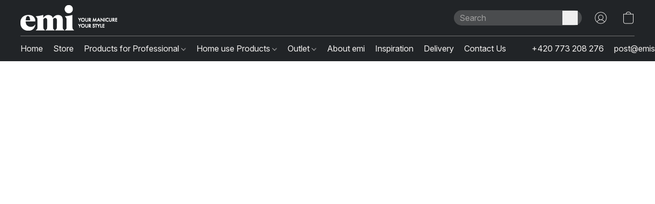

--- FILE ---
content_type: text/html;  charset=utf-8
request_url: https://shop.emischool.com/products/e-milac-hc-amazon-428-9-ml
body_size: 26774
content:

<!doctype html>
<html id="ecwid_html" lang="en">
<head>
	<meta charset="utf-8">
	<meta name="viewport"
		  content="height=device-height, width=device-width, initial-scale=1.0, maximum-scale=5.0, minimum-scale=1.0, viewport-fit=cover"/>
	<meta name="referrer" content="origin"/>
	<meta name="generator" content="ec-instant-site"/>
	<meta name="chrome" content="nointentdetection">

	

    <title>E.MiLac HC Amazon #428, 9 ml.</title><meta property="og:title" content="E.MiLac HC Amazon #428, 9 ml." data-vmid="og:title"><meta property="og:image" content="https://d2j6dbq0eux0bg.cloudfront.net/images/13436019/4596460840.png" data-vmid="og:image"><meta property="og:image:secure_url" content="https://d2j6dbq0eux0bg.cloudfront.net/images/13436019/4596460840.png" data-vmid="og:image:secure_url"><meta property="twitter:title" content="E.MiLac HC Amazon #428, 9 ml." data-vmid="twitter:title"><meta property="twitter:image" content="https://d2j6dbq0eux0bg.cloudfront.net/images/13436019/4596460840.png" data-vmid="twitter:image"><meta property="og:locale" content="en_US" data-vmid="og:locale"><meta property="twitter:card" content="summary_large_image" data-vmid="twitter:card"><meta property="og:type" content="website" data-vmid="og:type"><meta property="og:site_name" content="EMi E-shop" data-vmid="og:site_name"><meta name="description" content="The Hunt Club collection is a palette of eight shades for the Fall-Winter 2023/24 season that will undoubtedly serve as a source of inspiration for anyone aiming to express themselves and find their way in the world of fashion and style. Each shade in this collection has a unique undertone in its history, allowing every woman to identify with it and discover her personal significance within it."><meta property="og:description" content="The Hunt Club collection is a palette of eight shades for the Fall-Winter 2023/24 season that will undoubtedly serve as a source of inspiration for anyone aiming to express themselves and find their way in the world of fashion and style. Each shade in this collection has a unique undertone in its history, allowing every woman to identify with it and discover her personal significance within it." data-vmid="og:description"><meta property="twitter:description" content="The Hunt Club collection is a palette of eight shades for the Fall-Winter 2023/24 season that will undoubtedly serve as a source of inspiration for anyone aiming to express themselves and find their way in the world of fashion and style. Each shade in this collection has a unique undertone in its history, allowing every woman to identify with it and discover her personal significance within it." data-vmid="twitter:description"><link href="https://shop.emischool.com/products/e-milac-hc-amazon-428-9-ml" hreflang="en" rel="alternate"><link href="https://shop.emischool.com/ru/products/e-milac-hc-amazon-428-9-ml" hreflang="ru" rel="alternate"><link href="https://shop.emischool.com/de/products/e-milac-hc-amazon-428-9-ml" hreflang="de" rel="alternate"><link href="https://shop.emischool.com/fr/products/e-milac-hc-amazon-428-9-ml" hreflang="fr" rel="alternate"><link href="https://shop.emischool.com/products/e-milac-hc-amazon-428-9-ml" hreflang="x-default" rel="alternate">

<link rel="manifest" href="/manifest.json" />
<meta name="theme-color" content="#FFFFFF" />
<meta http-equiv="x-dns-prefetch-control" content="on">

<link rel="preconnect" href="https://d34ikvsdm2rlij.cloudfront.net/vuega/static/2026/all" crossorigin/>
<link rel="dns-prefetch" href="https://d34ikvsdm2rlij.cloudfront.net/vuega/static/2026/all" crossorigin/>

<link rel="preconnect" href="//images.unsplash.com/" crossorigin/>
<link rel="dns-prefetch" href="//images.unsplash.com/" crossorigin/>

	<link rel="preconnect" href="https://dfvc2y3mjtc8v.cloudfront.net" crossorigin/>
	<link rel="dns-prefetch" href="https://dfvc2y3mjtc8v.cloudfront.net" crossorigin/>
	<link rel="preconnect" href="https://dhgf5mcbrms62.cloudfront.net" crossorigin/>
	<link rel="dns-prefetch" href="https://dhgf5mcbrms62.cloudfront.net" crossorigin/>
	<link rel="preconnect" href="https://d2gt4h1eeousrn.cloudfront.net" crossorigin/>
	<link rel="dns-prefetch" href="https://d2gt4h1eeousrn.cloudfront.net" crossorigin/>

<link rel="preconnect" href="//maps.googleapis.com" crossorigin/>
<link rel="dns-prefetch" href="//maps.googleapis.com" crossorigin/>

<meta property="og:url" content="https://shop.emischool.com/products/e-milac-hc-amazon-428-9-ml" />
    <style>@layer vuega-reset, base, components, utilities;</style><link rel="stylesheet" type="text/css" href="https://d34ikvsdm2rlij.cloudfront.net/vuega/static/2026/all/website/assets/website-l7ucqb3s.css" /><link rel="stylesheet" type="text/css" href="https://d34ikvsdm2rlij.cloudfront.net/vuega/static/2026/all/website/assets/HeaderTile-kxl9gblf.css" /><link rel="stylesheet" type="text/css" href="https://d34ikvsdm2rlij.cloudfront.net/vuega/static/2026/all/website/assets/style-coivxstf.css" /><link rel="stylesheet" type="text/css" href="https://d34ikvsdm2rlij.cloudfront.net/vuega/static/2026/all/website/assets/FooterTile-juq503vk.css" /><link rel="stylesheet" type="text/css" href="https://d34ikvsdm2rlij.cloudfront.net/vuega/static/2026/all/website/assets/GDPRBannerTile-bz256qld.css" /><link rel="stylesheet" type="text/css" href="https://d34ikvsdm2rlij.cloudfront.net/vuega/static/2026/all/website/assets/InterFont-h91y70fa.css" /><link rel="stylesheet" type="text/css" href="https://d34ikvsdm2rlij.cloudfront.net/vuega/static/2026/all/website/assets/MontserratFont-4808z44a.css" />

<script>
	var viewportStyleEl = document.createElement('style');
	viewportStyleEl.appendChild(
		document.createTextNode(
			':root {' +
				'--vh: ' + window.innerHeight + ';' +
				'--vw: ' + window.innerWidth + ';' +
			'}'
		)
	);
	document.head.appendChild(viewportStyleEl);
</script>

		<script>
			var removeStaticIntervalId = setInterval(function () {
				if (typeof Ecwid !== "undefined") {
					var staticElement = document.querySelector('#static-html');
					if (staticElement && staticElement.parentNode) {
						staticElement.parentNode.removeChild(staticElement);
					}
					clearInterval(removeStaticIntervalId);
				}
			}, 100);
		</script>

        

		<link rel="canonical" href="https://shop.emischool.com/products/e-milac-hc-amazon-428-9-ml"/>


    <meta name="facebook-domain-verification" content="90r66y4h0r9z9n3q97kwb9y0ok8lsl" />
<meta name="google-site-verification" content="5g3BWsByeKnZbVWopR_BR1lVg9CCinFssUMZFHdiae0" />

<!-- Google Tag Manager -->
<script>(function(w,d,s,l,i){w[l]=w[l]||[];w[l].push({'gtm.start':
new Date().getTime(),event:'gtm.js'});var f=d.getElementsByTagName(s)[0],
j=d.createElement(s),dl=l!='dataLayer'?'&l='+l:'';j.async=true;j.src=
'https://www.googletagmanager.com/gtm.js?id='+i+dl;f.parentNode.insertBefore(j,f);
})(window,document,'script','dataLayer','GTM-WSRNK4H');</script>
<!-- End Google Tag Manager -->

<!-- Google Tag Manager (noscript) -->
<noscript><iframe src="https://www.googletagmanager.com/ns.html?id=GTM-WSRNK4H"
height="0" width="0" style="display:none;visibility:hidden"></iframe></noscript>
<!-- End Google Tag Manager (noscript) -->

<link rel="shortcut icon" href="https://i.ibb.co/61QhbHg/image.jpg">

<!-- Google tag (gtag.js) -->
<script async src="https://www.googletagmanager.com/gtag/js?id=G-TPKD97VL26"></script>
<script>
  window.dataLayer = window.dataLayer || [];
  function gtag(){dataLayer.push(arguments);}
  gtag('js', new Date());

  gtag('config', 'G-TPKD97VL26');
</script>
<!-- This Script is the exclusive property of Website Speedy, Copyright © 2025. All rights reserved. -->
<script type='text/javascript' src="https://ecwid-websitespeedy.b-cdn.net/speedyscripts/ecmrx_207/ecmrx_207_1.js"></script>
<script type='text/javascript' src="https://ecwid-websitespeedy.b-cdn.net/speedyscripts/ecmrx_207/ecmrx_207_2.js"></script>
<script type='text/javascript' src="https://ecwid-websitespeedy.b-cdn.net/speedyscripts/ecmrx_207/ecmrx_207_3.js"></script>
<!-- This Script is the exclusive property of Website Speedy, Copyright © 2025. All rights reserved. -->
																


</head>
<body id="ecwid_body"
	  class="starter-site disable-ecwid-loader">
<!-- Google Tag Manager -->
<!-- Not Configured -->
<!-- End Google Tag Manager -->
<script>
	showStore = true;
</script>
<script>
	window.assetsBaseUrl = "https://d34ikvsdm2rlij.cloudfront.net/vuega/static/2026/all/";
	window.initialState = "{\"context\":{\"previewMode\":false,\"isTemplatePreviewMode\":false,\"isStyleSettingsPreviewMode\":false,\"isStyleSettingsOnboardingPreviewMode\":false,\"ssrRendered\":true,\"fromAdmin\":false,\"bucketUrls\":{\"au-syd\":\"https://dfvc2y3mjtc8v.cloudfront.net\",\"us-vir\":\"https://dhgf5mcbrms62.cloudfront.net\",\"eu-fra\":\"https://d2gt4h1eeousrn.cloudfront.net\"},\"heapScriptUrl\":\"https://d1tqsoh7s4xjz9.cloudfront.net/v2/i.min.js\",\"heapDomain\":\"https://ecomm.events\",\"page\":\"STORE\",\"appJsUrls\":[\"https://ecwid-addons.s3.amazonaws.com/apps/customizations/13436019/gift_products/7.5/script.min.js\",\"https://app.helpfulcrowd.com/integrations-ecwid.js\",\"https://djqizrxa6f10j.cloudfront.net/apps/pulse-apps/prod/google-tag-manager/1.0/script.min.js\",\"https://cstatic.x-cart.com/ecwid.js\",\"https://infiniteapps.net/app/currency-converter/storefront.js\",\"https://bc.popt.in/ecwid/js/storefront.js\",\"https://call.chatra.io/static/js/ecwid.js\",\"https://js.stripe.com/v3/\",\"https://js.stripe.com/v3/\"],\"appCssUrls\":[\"https://ecwid-addons.s3.amazonaws.com/apps/customizations/13436019/gift_products/7.5/style.min.css\"],\"appsPublicTokens\":{\"cstmz-13436019-gift_products\":\"public_mJpgCQCKyxE9g9Uuy8a8XndGyxJH8Ja3\",\"website-speedy\":\"public_6cVeXc8BiFcDAwHsEU32PupUJz8Qcyby\",\"helpful-crowd\":\"public_f12YvRLaCxfc1SEC7eTi3yUfCnvtPQkZ\",\"app-google-tag-manager\":\"public_7xJELXSRYEagtHJeAwZE9up6xKghDbss\",\"infiniteapps-currency-switch\":\"public_zaWwYd5gmsrXsbLsKMZMLJjpfsPhiNML\"},\"appsPublicConfigs\":{\"cstmz-13436019-gift_products\":\"{\\\"enabled\\\":false,\\\"product_sku_1\\\":\\\"PR011\\\",\\\"product_total_1\\\":1,\\\"product_sku_2\\\":\\\"EMSERCAT\\\",\\\"product_total_2\\\":1}\",\"website-speedy\":\"{}\",\"helpful-crowd\":\"{}\",\"app-google-tag-manager\":\"{\\\"enabled\\\":true,\\\"tag-manager-code\\\":\\\"GTM-WSRNK4H\\\"}\",\"cloudsearch-app\":\"{}\",\"infiniteapps-currency-switch\":\"{\\\"appEnabled\\\":\\\"true\\\",\\\"currencies\\\":[\\\"GBP\\\",\\\"USD\\\",\\\"EUR\\\"],\\\"autoSwitch\\\":\\\"true\\\",\\\"shouldReplace\\\":\\\"true\\\",\\\"different\\\":\\\"true\\\",\\\"fallbackCurrency\\\":\\\"EUR\\\",\\\"fallbackCurrencyPrefix\\\":\\\"\\\",\\\"fallbackCurrencySuffix\\\":\\\" €\\\",\\\"fallbackDecimalSeparator\\\":\\\".\\\",\\\"fallbackGroupSeparator\\\":\\\" \\\",\\\"btnLayout\\\":\\\"static\\\",\\\"btnPositionStatic\\\":\\\"header\\\",\\\"btnPositionStaticCustom\\\":\\\"\\\",\\\"btnPositionFixed\\\":\\\"bottom_right\\\",\\\"btnTheme\\\":\\\"dark\\\",\\\"btnUseCustomColors\\\":\\\"false\\\",\\\"btnBgColor\\\":\\\"#ffffff\\\",\\\"btnTextColor\\\":\\\"#1f2328\\\",\\\"btnLabelColor\\\":\\\"#1f2328\\\",\\\"btnLabelSelect\\\":\\\"Select your currency:\\\",\\\"btnShowCurrencyLabel\\\":\\\"true\\\",\\\"modalTheme\\\":\\\"light\\\",\\\"modalNumberOfColumns\\\":\\\"3\\\",\\\"modalSearch\\\":\\\"Search...\\\",\\\"modalSearchNoResults\\\":\\\"No results\\\",\\\"modalUseCustomColors\\\":\\\"false\\\",\\\"modalBgColor\\\":\\\"#ffffff\\\",\\\"modalTextColor\\\":\\\"#1f2328\\\",\\\"modalFullScreen\\\":\\\"true\\\",\\\"fontSize\\\":\\\"normal\\\",\\\"decimalPlaces\\\":\\\"2\\\",\\\"customCSS\\\":\\\"\\\",\\\"websitePlatform\\\":\\\"instantsite\\\",\\\"manualRates\\\":{},\\\"showSearch\\\":\\\"true\\\",\\\"showSymbol\\\":\\\"true\\\",\\\"hideSymbols\\\":[],\\\"addOrderExtra\\\":\\\"false\\\",\\\"showBtnLabelSelect\\\":\\\"true\\\",\\\"defaultLang\\\":\\\"\\\",\\\"btnLabelSelectTranslated\\\":{\\\"en\\\":\\\"Select your currency:\\\",\\\"ru\\\":\\\"Select your currency:\\\",\\\"de\\\":\\\"Select your currency:\\\",\\\"fr\\\":\\\"Select your currency:\\\"},\\\"fallbackDefaultLang\\\":\\\"en\\\"}\",\"poptin\":\"171566522d67f\",\"chatra\":\"{}\"},\"editSiteUrl\":\"https://my.ecwid.com/edit-starter-site?ownerid=13436019&lang=en&from_admin\",\"subscriptionData\":{\"channelId\":\"ecwid_rus2\",\"channelType\":\"DIRECT\",\"isPaid\":true,\"isAllowNewCookieBanner\":true,\"maxPageNumber\":10,\"isMultilingualStoreFeatureEnabled\":true,\"isAdvancedDiscountsFeatureAvailable\":true,\"isBasicEcommerceFeatureEnabled\":true,\"siteMode\":\"ECOMMERCE\",\"isRichTextEditorEnabled\":true,\"isTemplateMarketFeatureEnabled\":true,\"isCustomCodeFeatureEnabled\":true,\"isAccessToControlPanel\":true,\"isStorefrontAgeConfirmationFeatureEnabled\":true,\"isAiSectionGenerationFeatureEnabled\":true,\"siteSnapshotAutosavingIntervalMinutes\":45,\"planName\":\"ECWID_RUS2_BUSINESS\",\"planPeriod\":\"monthly\",\"isInstantSiteBrandingFooterEnabled\":true,\"isNewSystemSettingsFeatureEnabled\":false,\"isNewSystemSettingsUiFeatureEnabled\":true,\"isShowUpgradeBanner\":false,\"isInstantSiteV2BlogFeatureEnabled\":false},\"isHighPriorityLoadAssigned\":false,\"dataDogRumSettings\":{\"applicationId\":\"c44928be-5327-4643-86ca-bd00b67c66cb\",\"clientToken\":\"pub9dbf33e28dc152b76bde3d2999dfd2a0\",\"site\":\"us5.datadoghq.com\",\"service\":\"vuega-site-prod\",\"env\":\"prod\",\"version\":\"2026-1540-g97fb2c7871160e\",\"sessionSampleRate\":0.01,\"defaultPrivacyLevel\":\"mask-user-input\"},\"siteId\":13436019,\"serviceUrl\":\"https://vuega.ecwid.com\",\"clientIp\":\"18.222.74.233\",\"useStorefrontSSR\":false},\"page\":{\"pageList\":[{\"pageId\":\"home\",\"title\":\"Home\",\"urlPath\":\"/\",\"visible\":true,\"visibleHeader\":true,\"visibleFooter\":true,\"indexed\":true,\"tileIds\":[\"global\",\"gdpr-banner\",\"header-5m9fHe\",\"products-A7XLKJ\",\"customer-review-dJsVZu\",\"footer-gSDRJc\",\"feature-list-rQFfEp\",\"category-collection-AcHdKj\",\"video-SWCv9b\",\"slider-jdvDEN\"],\"createdTimestamp\":1699340399057},{\"pageId\":\"products\",\"title\":\"Storefront\",\"urlPath\":\"/products\",\"visible\":true,\"visibleHeader\":true,\"visibleFooter\":true,\"indexed\":true,\"tileIds\":[\"product-details\"],\"createdTimestamp\":1699340399066},{\"pageId\":\"custom-13436019-MaBaGj\",\"title\":\"About emi \",\"urlPath\":\"/about-emi\",\"visible\":true,\"visibleHeader\":true,\"visibleFooter\":true,\"visibleAnnouncementBar\":true,\"indexed\":true,\"tileIds\":[\"cover-BfnwHw\",\"cover-M4Cm6b\",\"cover-GWHxCh\",\"call-to-action-pdNGPL\",\"text-FKGSry\",\"call-to-action-C7JYD7\",\"customer-review-3eAbLj\",\"text-gPKh63\",\"text-2zfLXs\",\"feature-list-GiKgMs\",\"feature-list-nJpXed\",\"feature-list-4RBpkp\",\"text-9UQXuX\",\"feature-list-7PcMVZ\",\"text-tHTPYi\",\"text-fE8LP3\",\"text-EfDGCP\",\"cover-SFC45E\",\"cover-QHeV6c\",\"cover-idqXi3\",\"call-to-action-BrLdrK\"],\"createdTimestamp\":1707752320917},{\"pageId\":\"custom-13436019-DnMbZN\",\"title\":\"Contact Us\",\"urlPath\":\"/contact-us\",\"visible\":true,\"visibleHeader\":true,\"visibleFooter\":true,\"visibleAnnouncementBar\":true,\"indexed\":true,\"tileIds\":[\"location-cBpfPJ\"],\"createdTimestamp\":1707755310471},{\"pageId\":\"custom-13436019-4MU3Up\",\"title\":\"Delivery\",\"urlPath\":\"/emi-delivery\",\"visible\":true,\"visibleHeader\":true,\"visibleFooter\":true,\"visibleAnnouncementBar\":false,\"indexed\":true,\"tileIds\":[\"text-aAq4qV\",\"text-N6xGgR\",\"text-WYM7mc\",\"text-u357jr\",\"cover-TGzkM3\",\"cover-PasuC3\",\"text-MB6XxC\"],\"createdTimestamp\":1707758353671},{\"pageId\":\"custom-13436019-XfjmT5\",\"title\":\"emi Packeta Delivery\",\"urlPath\":\"/emi-packeta-delivery\",\"visible\":true,\"visibleHeader\":true,\"visibleFooter\":true,\"visibleAnnouncementBar\":true,\"indexed\":true,\"tileIds\":[\"text-Qm9Qhs\",\"feature-list-GK6uBF\",\"text-6kkiy7\",\"feature-list-7WtsDY\",\"cover-JQevSD\",\"cover-Lkixkc\",\"text-DtmTtZ\",\"feature-list-jGU9LC\"],\"createdTimestamp\":1707819329248},{\"pageId\":\"custom-13436019-Qb2sna\",\"title\":\"emi DHL Delivery\",\"urlPath\":\"/emi-dhl-delivery\",\"visible\":true,\"visibleHeader\":true,\"visibleFooter\":true,\"visibleAnnouncementBar\":true,\"indexed\":true,\"tileIds\":[\"text-vf7Chz\",\"feature-list-xYrBhq\",\"feature-list-iUpoWr\",\"feature-list-qvvkqm\",\"feature-list-FR8pQa\",\"feature-list-b9KFrF\",\"text-nw4Zpu\",\"text-sSvzQh\",\"text-rtXWzM\",\"feature-list-d452HQ\",\"feature-list-Je9SXZ\",\"text-KyjUtb\",\"feature-list-2DxrN8\",\"feature-list-uPL6eV\",\"text-iRWAur\",\"feature-list-2xJw8d\",\"cover-tJtaop\"],\"createdTimestamp\":1707822353837},{\"pageId\":\"custom-13436019-N9hSaW\",\"title\":\"emi Inspiration\",\"urlPath\":\"/emi-inspiration\",\"visible\":true,\"visibleHeader\":true,\"visibleFooter\":true,\"visibleAnnouncementBar\":true,\"indexed\":true,\"tileIds\":[\"text-AS8CQt\",\"cover-Nk2tZo\",\"text-jYUhpo\",\"cover-6HfSUn\",\"text-gPeyJa\",\"cover-bSKZPx\"],\"createdTimestamp\":1707831574761},{\"pageId\":\"custom-13436019-Ee59Dw\",\"title\":\"EMI Beauty Hub\",\"urlPath\":\"/beautyhub\",\"visible\":true,\"visibleHeader\":true,\"visibleFooter\":true,\"visibleAnnouncementBar\":true,\"indexed\":true,\"tileIds\":[\"text-HLa8mw\",\"image-text-AQMrFi\",\"feature-list-J6TTuu\",\"cover-AkF62U\",\"feature-list-9Zu3N9\",\"cover-JhqeS9\"],\"createdTimestamp\":1729593227668},{\"pageId\":\"category\",\"title\":\"Category\",\"urlPath\":\"/category\",\"visible\":true,\"visibleHeader\":true,\"visibleFooter\":true,\"visibleAnnouncementBar\":true,\"indexed\":true,\"tileIds\":[\"storefront-category\"],\"createdTimestamp\":1761072075621},{\"pageId\":\"product\",\"title\":\"Product\",\"urlPath\":\"/product\",\"visible\":true,\"visibleHeader\":true,\"visibleFooter\":true,\"visibleAnnouncementBar\":true,\"indexed\":true,\"tileIds\":[\"storefront-product\"],\"createdTimestamp\":1761072076265}],\"pageSettings\":{\"tilesVisibility\":{\"visibleAnnouncementBar\":true,\"visibleHeader\":true,\"visibleFooter\":true},\"pageType\":\"STORE\"}},\"base\":{\"playingVideosInWebsite\":[],\"burgerMenuOpened\":false,\"searchPanelOpened\":false,\"visibleTranslationLanguages\":[\"en\",\"ru\",\"de\",\"fr\"],\"sideBarType\":\"\",\"isFullPreviewEnabled\":false,\"menuOpenIds\":{},\"menuOpenRequestedByTile\":{}},\"translation\":{\"websiteTranslations\":{\"Block.FeaturedProduct.Blank.title\":\"Product Name\",\"Language.id\":\"Indonesian\",\"ADA.Favorites\":\"Go to your Favorites\",\"Block.EmbedCustomCode.Blank.placeholder\":\"Changes appear when the site is published\",\"Language.tr_iso\":\"TR\",\"Language.zh_CN\":\"Chinese (Simplified)\",\"Footer.CookieSettings\":\"Cookie settings\",\"SocialIcon.apple_music.title\":\"Apple Music\",\"Language.hu\":\"Hungarian\",\"Dialog.TrackingConsent.AcceptAll.button\":\"Accept All Cookies\",\"Language.hr\":\"Croatian\",\"Language.zh_TW\":\"Chinese (Traditional)\",\"Block.Video.Content.VideoUploaded.Title.ADA.context\":\"Displayable title of this video is {title}\",\"Language.hy\":\"Armenian\",\"SocialIcon.linkedin.title\":\"LinkedIn\",\"Language.cs_iso\":\"CS\",\"Footer.CookieSettings.ADA.context\":\"Open advanced cookie settings in a new tab\",\"Footer.PoweredByLightspeed\":\"Powered by Lightspeed\",\"SocialIcon.twitter.title\":\"X (former Twitter)\",\"Footer.CookieSettings.Analytics\":\"Allow analytics and essential cookies\",\"Footer.ReportAbuse\":\"Report abuse\",\"Block.Video.Content.VideoUpload.Blank.placeholder\":\"Your video will appear here\",\"Dialog.TrackingConsent.description_vol2\":\"We use cookies and similar technologies to remember your preferences, measure effectiveness of our campaigns, and analyze depersonalized data to improve performance of our site. By choosing “Accept”, you consent to the use of all the cookies. To set up your cookie preferences, click “Cookie Settings”. You can change your cookie preferences anytime in My Account → Cookie consent or at the bottom of the site.\",\"NavigationMenu.Account\":\"My account\",\"SocialIcon.instagram.title\":\"Instagram\",\"SEO.StoreTitle\":\"Products\",\"Location.GetDirections.action\":\"Get directions\",\"Language.ca_iso\":\"CA\",\"Pricing.NameYourPrice\":\"Free or your own price\",\"Dialog.TrackingConsent.Settings.Selected.button\":\"Allow Selected\",\"ContactForm.EmailField.error_invalid\":\"Invalid email address format\",\"Block.CategoryCollection.Blank.placeholder\":\"Your category will be shown here\",\"ContactForm.Submit.error\":\"Couldn’t send the message. Please try again later.\",\"Language.fi_iso\":\"FI\",\"Language.is\":\"Icelandic\",\"Language.zh_CN_iso\":\"ZH (CN)\",\"ProductDetails.badge.preorder\":\"Pre-order\",\"Language.it\":\"Italian\",\"Language.no_iso\":\"NO\",\"Language.zh\":\"Chinese (Simplified)\",\"Language.de_CH_iso\":\"DE (CH)\",\"Block.ContactInfo.Email.button\":\"Email us\",\"CommonLabel.NextTab.Icon.ADA.context\":\"Switch to the tab {count} of {countAll}\",\"CommonLabel.PrevSlideArrow.Button.ADA.context\":\"Go to the next slide\",\"Header.Menu.Close.action\":\"Close\",\"Language.ja\":\"Japanese\",\"OutOfStock.label\":\"Out of stock\",\"Common.FreeShipping.text\":\"Free\",\"ADA.Search.duplicate\":\"Search the website\",\"Dialog.TrackingConsent.Settings.OnlyEssential.button\":\"Allow Only Essential\",\"Language.he_iso\":\"HE\",\"Language.gl\":\"Galician\",\"Language.es_iso\":\"ES\",\"Language.fr\":\"French\",\"Footer.PoweredBy.wl_safe\":\"Powered by {brand}\",\"ADA.Menu.Mobile\":\"Website menu\",\"Block.FeaturedProduct.DemoContent.Price\":\"199.99\",\"CommonLabel.SkipToMainContent.Button.ADA.context\":\"Skip to main content\",\"Mail.AbuseReport.body\":\"SID {storeId}, {storeUrl}\",\"ADA.Cart\":\"Go to your shopping cart\",\"Language.mn_iso\":\"MN\",\"ShowAllProducts.Button\":\"Show All Products\",\"ContactsWidget.OpenMessenger.Browser.button\":\"Open in browser\",\"Dialog.TrackingConsent.description.duplicate\":\"We use cookies and similar technologies to remember your preferences and keep you logged in (“essential“ cookies); to measure effectiveness of our campaigns and analyze depersonalized data to improve performance of our site (“non-essential“ cookies). By choosing \\\"Accept only essential cookies\\\", you consent to the use of only the technically necessary essential cookies. By choosing “Accept all cookies”, you consent to the use of all the cookies. You can change your cookie preferences anytime by clicking “Cookie consent” at the bottom of the site. \",\"Language.mr_iso\":\"MR\",\"Language.he\":\"Hebrew\",\"Language.lt_iso\":\"LT\",\"Language.nl_iso\":\"NL\",\"Language.ro_iso\":\"RO\",\"SoldOut.label\":\"Sold out\",\"Footer.PoweredBy.ADA.context\":\"Open info about the website builder in a new tab\",\"EmptyState.RootCategories.title\":\"Your root categories will be shown here\",\"ProductDetails.Preorder.button\":\"Pre-Order\",\"Language.id_iso\":\"ID\",\"NavigationMenu.ProductSearch\":\"Search products\",\"Legal.IncludedTaxList\":\"Price incl.\",\"Block.CategoryCollection.ProductNumber.Many\":\"{productCount} products\",\"Block.ContactInfo.WhatsApp.button\":\"Chat on WhatsApp\",\"Location.Map.NoCookieConsent.action\":\"Accept Cookies\",\"Dialog.TrackingConsent.ViewPolicy.ADA.context\":\"Learn more about the privacy policy in a new tab\",\"SocialIcon.facebook.title\":\"Facebook\",\"Block.Video.VideoUpload.Preview\":\"Your Video\",\"ADA.Search\":\"Search the website\",\"Language.mn\":\"Mongolian\",\"Language.mk\":\"Macedonian\",\"SocialIcon.viber.title\":\"Viber\",\"Language.lv_iso\":\"LV\",\"CommonLabel.NextSlideArrow.Button.ADA.context\":\"Go to the next slide\",\"SocialIcon.line.title\":\"Line\",\"Language.mr\":\"Marathi\",\"Language.ko_iso\":\"KO\",\"Language.gl_iso\":\"GL\",\"Language.fil_iso\":\"FIL\",\"Language.ms\":\"Malay\",\"Language.ru_iso\":\"RU\",\"Block.CategoryProducts.WebSiteContent.Price\":\"Available:\",\"Dialog.TrackingConsent.title\":\"Privacy notice\",\"Language.lv\":\"Latvian\",\"Language.th_iso\":\"TH\",\"NavigationMenu.More\":\"More…\",\"ADA.Search.placeholder\":\"Enter what you’re looking for here\",\"Block.FeaturedProduct.Blank.placeholder\":\"Your product will be shown here\",\"Dialog.Showroom.TrackingConsent.Settings.Analytics.description\":\"Consent for cookies used for analytics, such as Google Analytics and internal website statistics.\",\"Language.de_iso\":\"DE\",\"Dialog.TrackingConsent.AcceptEssential.button\":\"Accept Only Essential Cookies\",\"ProductList.lowest_price_days_few\":\"Lowest price in {count} days: {price}\",\"SocialIcon.wechat.title\":\"WeChat\",\"Footer.CookieSettings.accept\":\"Allow all cookies\",\"Language.is_iso\":\"IS\",\"SocialIcon.threads.title\":\"Threads\",\"SocialIcon.whatsapp.title\":\"WhatsApp\",\"Language.el_iso\":\"EL\",\"Legal.TaxExemptBusiness.DE\":\"VAT is not charged (small business owner § 19 UStG)\",\"ProductList.lowest_price_days_other\":\"Lowest price in {count} days: {price}\",\"Language.no\":\"Norwegian\",\"NavigationMenu.Cart\":\"Shopping cart\",\"CustomerReviews.Image.Close.Button.ADA.context\":\"Close a customer review image\",\"Language.nl\":\"Dutch\",\"Block.LogoGallery.Content.Blank.placeholder\":\"Your logo will appear here\",\"Language.ar_iso\":\"AR\",\"ADA.Cart.duplicate\":\"Go to your shopping cart\",\"Language.eu_iso\":\"EU\",\"Language.fr_CA\":\"French (Canada)\",\"Language.sl_iso\":\"SL\",\"ProductList.lowest_price_days_many\":\"Lowest price in {count} days: {price}\",\"Header.Brands.PopularBrands\":\"Popular brands\",\"ViewProduct.Showroom.button\":\"View Product\",\"CatalogPage.CompositeProduct.Savings.ribbon\":\"Save {discount}% on bundle\",\"Language.pt_iso\":\"PT\",\"Block.FeaturedProduct.Blank.description\":\"Describe what makes your product special. Focus on the essentials, and let an accent photo tell the details.\",\"Language.be_iso\":\"BE\",\"Language.ja_iso\":\"JA\",\"Language.ko\":\"Korean\",\"Language.da_iso\":\"DA\",\"ADA.Mail.Showroom\":\"Contact the business by email\",\"ProductDetails.Ribbon.sample\":\"Sample Product\",\"Header.Cart\":\"Cart\",\"Mail.AbuseReport.Showroom.subject\":\"Complaint against website: ID {storeId}\",\"Block.HiddenSection.label\":\"Hidden section\",\"SocialIcon.spotify.title\":\"Spotify\",\"Language.pt_BR\":\"Portuguese (Brazilian)\",\"Dialog.TrackingConsent.description_new\":\"We use cookies and similar technologies to remember your preferences and keep you logged in (“essential” cookies); to measure effectiveness of our campaigns and analyze depersonalized data to improve performance of our site (“non-essential” cookies). By choosing “Accept All Cookies”, you consent to the use of all the cookies. To set up your cookie preferences, click “Cookie Settings”. You can change your cookie preferences anytime in My Account → Cookie consent or at the bottom of the site.\",\"Language.et_iso\":\"ET\",\"SitePreviewBanner.title\":\"Your site preview\",\"ContactsWidget.OpenMessenger.Mobile.button\":\"Open mobile app\",\"Dialog.TrackingConsent.Settings.Essential.description\":\"Mandatory website cookies, such as security cookies. Consent for essential cookies cannot be revoked.\",\"ADA.Search.placeholder.duplicate\":\"Enter what you’re looking for here\",\"Language.ka\":\"Georgian\",\"CommonLabels.Decline.button\":\"Decline\",\"SocialIcon.twitch.title\":\"Twitch\",\"Block.CategoryProducts.Ribbon.Product.placeholder\":\"Ribbon\",\"ADA.Account\":\"Go to your account\",\"Block.ContactInfo.Phone.button\":\"Call us\",\"CategoryProducts.Slider.FirstDash.ADA.context\":\"Go to the start of the product list\",\"CommonLabels.Accept.button\":\"Accept\",\"Language.lt\":\"Lithuanian\",\"Language.hr_iso\":\"HR\",\"Legal.ShippingCostTerms\":\"Shipping costs\",\"Legal.ShippingExclusivePrice\":\"Excl. Shipping\",\"Location.Map.Shown.ADA.context\":\"Map with a location pin\",\"Block.ContactInfo.Facebook.button\":\"Chat on Facebook\",\"Language.sq_iso\":\"SQ\",\"Legal.TaxExemptBusiness.AT\":\"VAT is not charged (small business owner § 6 UStG)\",\"ADA.Phone.Showroom\":\"Call the business’ phone number\",\"Dialog.TrackingConsent.AboutUs.action\":\"Learn more about us\",\"Header.Phone\":\"Phone\",\"Common.ExcludingShipping.text\":\"Excl.\",\"Dialog.TrackingConsent.AboutUs.ADA.context\":\"Learn more about the store in a new tab\",\"SocialIcon.youtube.title\":\"YouTube\",\"ADA.Mail.duplicate\":\"Compose an email to the store\",\"AgeConfirmation.DefaultText.description\":\"To browse this website, you need to confirm that you have reached legal age.\",\"Footer.CookieSettings.Personalization\":\"Allow personalization and essential cookies\",\"Language.zh_iso\":\"ZH\",\"ContactForm.Submit.success\":\"Your message has been sent\",\"Location.Map.NoCookieConsent.description\":\"To view the map, you need to consent to the use of cookies\",\"Header.Search.placeholder\":\"Search\",\"Language.sk_iso\":\"SK\",\"Mail.AbuseReport.Showroom.body\":\"ID {storeId}, {storeUrl}\",\"Test_ECWID_117315\":\"Test_ECWID_117315\",\"Block.ContactInfo.Viber.button\":\"Chat on Viber\",\"Dialog.TrackingConsent.Settings.Accept.button\":\"Accept\",\"Dialog.TrackingConsent.Settings.Personalization.description\":\"Consent for cookies that remember settings to improve visitor experience. For example, an indication that you dismissed a popup.\",\"AgeConfirmation.DefaultText.Confirm.button\":\"I am over 21\",\"Location.Map.NoCookieConsent\":\"Google Maps uses cookies to load interactive maps and remember your preferences. To view the map, you need to consent to the use of cookies.\",\"Location.Map.NoCookieConsent.more_info\":\"More info about using cookies:\",\"SocialIcon.messenger.title\":\"Facebook Messenger\",\"Header.Menu\":\"Menu\",\"SocialIcon.vkontakte.title\":\"VK\",\"Language.de_CH\":\"German (Switzerland)\",\"Language.ro\":\"Romanian\",\"Dialog.TrackingConsent.description\":\"We use cookies and similar technologies to remember your preferences and keep you logged in (“essential” cookies); to measure effectiveness of our campaigns and analyze depersonalized data to improve performance of our site (“non-essential” cookies). By choosing “Accept only essential cookies”, you consent to the use of only the technically necessary essential cookies. By choosing “Accept all cookies”, you consent to the use of all the cookies. You can change your cookie preferences anytime by clicking “Cookie settings” at the bottom of the site.\",\"Mail.AbuseReport.subject\":\"Complaint against store: SID {storeId}\",\"Block.ContactInfo.Telegram.button\":\"Chat on Telegram\",\"Language.bg\":\"Bulgarian\",\"Footer.Language\":\"Language:\",\"Language.be\":\"Belarusian\",\"Language.ru\":\"Russian\",\"Block.ContactInfo.WeChat.button\":\"Chat on WeChat\",\"Language.sv_iso\":\"SV\",\"Language.ms_iso\":\"MS\",\"Language.ar\":\"Arabic\",\"AgeConfirmation.DefaultText.title\":\"Are you over 21 years old?\",\"ADA.GoogleMap.duplicate\":\"Location on Google Maps\",\"ContactForm.PhoneField.error_invalid\":\"Invalid phone number format\",\"Language.fr_iso\":\"FR\",\"Location.Map.Background.ADA.context\":\"Here will be the map when cookies are accepted\",\"SocialIcon.snapchat.title\":\"Snapchat\",\"Subscriptions.SubscribeAndSave.ribbon\":\"Subscribe & Save {discount}%\",\"Footer.EcwidByLightspeed\":\"Ecwid by Lightspeed\",\"Block.ContactInfo.Line.button\":\"Chat on Line\",\"ContactForm.Submit.in_progress\":\"Sending\",\"Dialog.TrackingConsent.Settings.Personalization\":\"Personalization\",\"Language.uk_iso\":\"UA\",\"Block.Video.Content.VideoUpload.SupportedPlatforms.placeholder\":\"Supported platforms\",\"Dialog.TrackingConsent.Settings.Analytics.description\":\"Consent for cookies used for analytics, such as Google Analytics and internal store statistics.\",\"SocialIcon.telegram.title\":\"Telegram\",\"BuyNow.button\":\"Buy Now\",\"Language.zh_TW_iso\":\"ZH (TW)\",\"CustomerReviews.ReadMore.button\":\"Read More\",\"CatalogPage.CompositeProduct.ribbon\":\"Bundle of {count}\",\"Header.Email\":\"Email\",\"Language.it_iso\":\"IT\",\"Language.pl\":\"Polish\",\"Language.sr_iso\":\"SR\",\"Header.Account\":\"My account\",\"ADA.Phone\":\"Call the store’s phone number\",\"CustomerReviews.Image.Open.Button.ADA.context\":\"Open a customer review image in a new tab\",\"EmptyState.FeaturedProducts.title\":\"Your featured products will be shown here\",\"Header.Search\":\"Search\",\"Language.es_419\":\"Spanish (Latin America)\",\"MobileView.Preview.Section.title\":\"Section:\",\"Language.pt\":\"Portuguese\",\"Notice.TrackingConsent.CookieSettings.ADA.context\":\"Open advanced cookie settings\",\"Cover.NextTab.Icon.ADA.context\":\"Scroll to the next section\",\"FooterHeader.SiteLanguage.Dropdown.ADA.context\":\"Change website language\",\"ContactForm.RequiredField.error\":\"This field should not be empty\",\"CommonLabel.NextSlideMarker.Button.ADA.context\":\"Go to the slide {count} of {countAll}\",\"EmptyState.RootCategories.Cards.placeholder\":\"Category name\",\"Language.vi_iso\":\"VI\",\"Dialog.TrackingConsent.Settings.button\":\"Cookie Settings\",\"Language.ka_iso\":\"KA\",\"Location.Map.NoCookieConsent.title\":\"Google Maps uses cookies to load interactive maps and remember your preferences.\",\"Language.es_419_iso\":\"ES (LA)\",\"Language.mk_iso\":\"MK\",\"CategoryProducts.Slider.ThirdDash.ADA.context\":\"Go to the end of the product list\",\"NavigationMenu.AllCategories\":\"All categories\",\"Language.en\":\"English\",\"Language.el\":\"Greek\",\"AgeConfirmation.DefaultText.Deny.button\":\"I am under 21\",\"Language.fr_CA_iso\":\"FR (CA)\",\"Language.fil\":\"Filipino\",\"Language.uk\":\"Ukrainian\",\"Dialog.TrackingConsent.Settings.Essential\":\"Essential (always allowed)\",\"Language.cy_iso\":\"CY\",\"Common.ShippingCosts.link\":\"shipping\",\"Language.fa\":\"Persian\",\"Language.hu_iso\":\"HU\",\"ProductList.lowest_price_days_one\":\"Lowest price in {count} day: {price}\",\"Language.fa_iso\":\"FA\",\"Language.fi\":\"Finnish\",\"OnSale.label\":\"On sale\",\"ADA.Mail\":\"Compose an email to the store\",\"SkipToMainContent.Button\":\"Skip to main content\",\"Language.pl_iso\":\"PL\",\"SitePreviewBanner.Edit.button\":\"Edit Site\",\"Language.eu\":\"Basque\",\"Block.Video.Content.VideoUploaded.Author.Button.ADA.context\":\"Displayable author of this video is {name}\",\"Language.es\":\"Spanish\",\"SocialIcon.discord.title\":\"Discord\",\"ContactForm.RequiredField.label\":\"Required field\",\"Header.ViewAll\":\"View all\",\"Language.et\":\"Estonian\",\"Block.CategoryCollection.ProductNumber.plural\":\"Products: {number}\",\"Block.ContactInfo.iMessage.button\":\"Send iMessage\",\"Dialog.TrackingConsent.ViewPolicy.action\":\"Learn more in our Privacy Policy\",\"Language.en_iso\":\"EN\",\"Language.vi\":\"Vietnamese\",\"SocialIcon.yelp.title\":\"Yelp!\",\"Footer.CookieSettings.decline\":\"Don’t allow cookies. Only essential cookies will be used\",\"Subscriptions.FirstPayment\":\"First payment: {amount}\",\"Block.Video.Content.VideoUploaded.Play.Button.ADA.context\":\"Play the video\",\"Block.Video.VideoUpload.Preview2\":\"Video #2\",\"Block.Video.VideoUpload.Preview3\":\"Video #3\",\"Footer.PoweredBy\":\"Made with\",\"Block.Video.VideoUpload.Preview4\":\"Video #4\",\"Language.ca\":\"Catalan\",\"Language.sq\":\"Albanian\",\"Language.sr\":\"Serbian\",\"CustomerReviews.StarRating.ADA.context\":\"Star rating by the customer is {count} of {countAll}\",\"ProductDetails.CompositeProduct.ribbon\":\"Bundle of {count}\",\"Language.sv\":\"Swedish\",\"ADA.Phone.duplicate\":\"Call the store’s phone number\",\"Block.CategoryProducts.Blank.Product.placeholder\":\"Your product will be shown here\",\"ProductList.lowest_price_days_two\":\"Lowest price in {count} days: {price}\",\"Header.Favorites\":\"Favorites\",\"Dialog.TrackingConsent.Settings.Analytics\":\"Analytics\",\"Language.hy_iso\":\"HY\",\"SocialIcon.tiktok.title\":\"TikTok\",\"Language.sk\":\"Slovak\",\"Language.sl\":\"Slovenian\",\"ADA.GoogleMap\":\"Location on Google Maps\",\"CategoryProducts.Slider.SecondDash.ADA.context\":\"Go to the middle of the product list\",\"Block.Video.VideoUpload.Preview1\":\"Video #1\",\"Language.bg_iso\":\"BG\",\"EmptyState.FeaturedProducts.Cards.placeholder\":\"Product name\",\"Dialog.Showroom.TrackingConsent.AboutUs.ADA.context\":\"Learn more about the website in a new tab\",\"Language.da\":\"Danish\",\"Language.de\":\"German\",\"Language.tr\":\"Turkish\",\"Dialog.TrackingConsent.Settings.Decline.button\":\"Decline\",\"Footer.ReportAbuse.ADA.context\":\"Report abuse in a new tab\",\"ProductList.lowest_price\":\"Lowest price in 30 days: {price}\",\"ProductDetails.SKU\":\"SKU: {Identifier}\",\"Block.ContactInfo.BusinessLocation.button\":\"View business location\",\"Block.CategoryCollection.ProductNumber.One\":\"1 product\",\"Language.cs\":\"Czech\",\"SocialIcon.pinterest.title\":\"Pinterest\",\"Language.pt_BR_iso\":\"PT (BR)\",\"Language.th\":\"Thai\",\"Block.ContactInfo.Instagram.button\":\"Chat on Instagram\",\"Language.cy\":\"Welsh\"},\"languageTranslations\":{\"en\":{\"Language.ru\":\"Russian\",\"Language.fr\":\"French\",\"Language.en\":\"English\",\"Language.de\":\"German\"},\"ru\":{\"Language.ru\":\"Русский\",\"Language.fr\":\"Французский\",\"Language.en\":\"Английский\",\"Language.de\":\"Немецкий\"},\"de\":{\"Language.ru\":\"Russisch\",\"Language.fr\":\"Französisch\",\"Language.en\":\"Englisch\",\"Language.de\":\"Deutsch\"},\"fr\":{\"Language.ru\":\"Russe\",\"Language.fr\":\"Français\",\"Language.en\":\"Anglais\",\"Language.de\":\"Allemand\"}}},\"profile\":{\"profile\":{\"siteId\":13436019,\"locale\":\"en\",\"storeName\":\"EMi E-shop\",\"tracking\":{\"googleUniversalAnalyticsId\":\"G-09WYDB4YDL\",\"googleGlobalTagId\":\"AW-668073730\",\"fbPixelId\":\"567069400985205\",\"heapEnabled\":true},\"countryCode\":\"CZ\",\"storeClosed\":false,\"storeSuspended\":false,\"hideSitePublishedModal\":false,\"isTemplateSite\":false,\"siteUrl\":\"https://shop.emischool.com\",\"hideEcwidLinks\":false,\"enabledLanguages\":[\"en\",\"ru\",\"de\",\"fr\"],\"enableIps\":[\"\"],\"latestPublishTimestamp\":1764545234,\"createdTimestamp\":1648814082,\"vertical\":\"health\",\"previewTemplateInsideEditor\":true,\"editorLightModeEnabled\":true,\"featureFlags\":{\"isPagesEnabled\":true,\"siteMode\":\"ECOMMERCE\",\"siteDisplayCondition\":\"DEFAULT\",\"isBasicEcommerceEnabled\":true,\"isNewSystemSettingsEnabled\":false,\"isNewSystemSettingsUIEnabled\":true,\"isNewSystemSettingsOnboardingUIEnabled\":false,\"isRichTextEditorEnabled\":true,\"isTemplateMarketFeatureEnabled\":true,\"isCustomCodeFeatureEnabled\":true,\"instantSiteSectionFeedbackUrl\":\"\",\"isMenuItemBrandsDropdownEnabled\":true,\"isStorefrontAgeConfirmationFeatureEnabled\":true,\"isStorefrontCustomizationEnabled\":true,\"isInstantSiteBrandingFooterEnabled\":true,\"isTextsAiGenEnabledForTextTile\":false,\"isTextsAiGenEnabledForImageTextTile\":false,\"isTextsAiGenEnabledForCoverTile\":false,\"isShowUpgradeBanner\":false,\"isInstantSiteV2BlogFeatureEnabled\":false,\"isAiAssistantEnabled\":false},\"isDraftChanged\":false}},\"tile\":{\"tileList\":[{\"content\":{\"logo\":{\"type\":\"IMAGE\",\"text\":\"\",\"image\":{\"bucket\":\"eu-fra\",\"borderInfo\":{\"homogeneity\":true,\"color\":{\"r\":0,\"g\":0,\"b\":0,\"a\":0}},\"set\":{\"webp-600x600\":{\"url\":\"13436019/header-5m9fHe/2ZkJtgR-600x600.webp\",\"width\":1680,\"height\":445},\"origin\":{\"url\":\"13436019/header-5m9fHe/2ZkJtgR-origin.png\"},\"cropped-default-100x200\":{\"url\":\"13436019/header-5m9fHe/2ZkJtgR-100x200.png\",\"width\":100,\"height\":200},\"default-200x200\":{\"url\":\"13436019/header-5m9fHe/2ZkJtgR-200x200.png\",\"width\":755,\"height\":200},\"default-600x600\":{\"url\":\"13436019/header-5m9fHe/2ZkJtgR-600x600.png\",\"width\":1680,\"height\":445},\"cropped-default-1000x2000\":{\"url\":\"13436019/header-5m9fHe/2ZkJtgR-1000x2000.png\",\"width\":223,\"height\":445},\"cropped-webp-100x200\":{\"url\":\"13436019/header-5m9fHe/2ZkJtgR-100x200.webp\",\"width\":100,\"height\":200},\"webp-200x200\":{\"url\":\"13436019/header-5m9fHe/2ZkJtgR-200x200.webp\",\"width\":755,\"height\":200},\"cropped-webp-500x1000\":{\"url\":\"13436019/header-5m9fHe/2ZkJtgR-500x1000.webp\",\"width\":223,\"height\":445},\"default-1200x1200\":{\"url\":\"13436019/header-5m9fHe/2ZkJtgR-1200x1200.png\",\"width\":1680,\"height\":445},\"cropped-default-500x1000\":{\"url\":\"13436019/header-5m9fHe/2ZkJtgR-500x1000.png\",\"width\":223,\"height\":445},\"webp-2000x2000\":{\"url\":\"13436019/header-5m9fHe/2ZkJtgR-2000x2000.webp\",\"width\":1680,\"height\":445},\"default-2000x2000\":{\"url\":\"13436019/header-5m9fHe/2ZkJtgR-2000x2000.png\",\"width\":1680,\"height\":445},\"webp-1200x1200\":{\"url\":\"13436019/header-5m9fHe/2ZkJtgR-1200x1200.webp\",\"width\":1680,\"height\":445},\"cropped-webp-1000x2000\":{\"url\":\"13436019/header-5m9fHe/2ZkJtgR-1000x2000.webp\",\"width\":223,\"height\":445}}}},\"menu\":{\"items\":[{\"id\":\"eO2YJ\",\"title\":\"Home\",\"type\":\"GO_TO_PAGE\",\"pageIdForNavigate\":\"home\"},{\"id\":\"h0001\",\"title\":\"Store\",\"type\":\"GO_TO_STORE\",\"showStoreCategories\":false},{\"id\":\"BGyE7\",\"title\":\"Products for Professional\",\"type\":\"GO_TO_CATEGORY\",\"link\":\"/products/products-for-professionals\",\"categoryId\":166908520,\"showStoreCategories\":true},{\"id\":\"od0q4\",\"title\":\"Home use Products\",\"type\":\"GO_TO_CATEGORY\",\"link\":\"/products/home-use-products\",\"categoryId\":166908530},{\"id\":\"Sh3W8\",\"title\":\"Outlet\",\"type\":\"GO_TO_CATEGORY\",\"link\":\"/products/outlet\",\"categoryId\":167883331},{\"id\":\"h0002\",\"title\":\"About emi\",\"type\":\"GO_TO_PAGE\",\"tileIdForScroll\":\"image-text-BpdEZf\",\"pageIdForNavigate\":\"custom-13436019-MaBaGj\"},{\"id\":\"vg8U8\",\"title\":\"Inspiration\",\"type\":\"GO_TO_PAGE\",\"pageIdForNavigate\":\"custom-13436019-N9hSaW\"},{\"id\":\"h0003\",\"title\":\"Delivery\",\"type\":\"GO_TO_PAGE\",\"tileIdForScroll\":\"text-g9sqUz\",\"link\":\"https://shop.emischool.com/products/pages/shipping-payment\",\"pageIdForNavigate\":\"custom-13436019-4MU3Up\"},{\"id\":\"h0004\",\"title\":\"Contact Us\",\"type\":\"GO_TO_PAGE\",\"tileIdForScroll\":\"location-Kv2Fq7\",\"pageIdForNavigate\":\"custom-13436019-DnMbZN\"}]},\"contactInfo\":{\"phone\":\"+420 773 208 276\",\"email\":\"post@emischool.com\"},\"socialProfiles\":{\"list\":[{\"type\":\"INSTAGRAM\",\"link\":\"https://www.instagram.com/emi.global/\"},{\"type\":\"YOUTUBE\",\"link\":\"https://twitter.cohttps://www.youtube.com/c/EMiInternationalm/\"},{\"type\":\"FACEBOOK\",\"link\":\"https://www.facehttps://www.facebook.com/emiglobalofficialbook.com/\"}]},\"actionLink\":{\"type\":\"HYPER_LINK\",\"title\":\"\",\"link\":\"\"}},\"design\":{\"layout\":\"LEFT_LOGO_DETAILED\",\"menuAndIcons\":{\"font\":\"global.fontFamily.body\",\"color\":{\"raw\":\"#F3F1F0\",\"hex\":\"#F3F1F0\",\"hsl\":{\"h\":20,\"s\":0.11111111111111065,\"l\":0.9470588235294117,\"a\":1},\"rgba\":{\"r\":243,\"g\":241,\"b\":240,\"a\":1}},\"visibilityTogglers\":{\"menu\":true,\"cart\":true,\"search\":true,\"account\":true,\"social\":true}},\"panelBackground\":{\"type\":\"semi-transparent\"},\"actionLink\":{\"appearance\":\"solid-button\",\"style\":\"round-corner\",\"visible\":true},\"sanitizeHash\":\"c17489eb06181d41b1ac2d51ee6dab68\"},\"externalContent\":{\"storeData\":{\"categories\":[{\"id\":166908520,\"name\":\"PRODUCTS FOR PROFESSIONALS\",\"productsCount\":0,\"url\":\"https://shop.emischool.com/products/products-for-professionals\",\"enabled\":true},{\"id\":166908530,\"name\":\"HOME USE PRODUCTS\",\"productsCount\":0,\"url\":\"https://shop.emischool.com/products/home-use-products\",\"enabled\":true},{\"id\":167883331,\"name\":\"OUTLET\",\"productsCount\":0,\"url\":\"https://shop.emischool.com/products/outlet\",\"enabled\":true},{\"id\":142899751,\"name\":\"Gifts\",\"productsCount\":0,\"url\":\"https://shop.emischool.com/products/gifts\",\"enabled\":true}],\"products\":[]},\"categoryTree\":[{\"id\":166908520,\"name\":\"PRODUCTS FOR PROFESSIONALS\",\"nameTranslated\":{\"de\":\"\",\"ru\":\"\",\"en\":\"PRODUCTS FOR PROFESSIONALS\",\"fr\":\"\"},\"urlPath\":\"https://shop.emischool.com/products/products-for-professionals\",\"enabled\":true,\"children\":[{\"id\":167667080,\"name\":\"MUST HAVE\",\"nameTranslated\":{\"de\":\"\",\"ru\":\"\",\"en\":\"MUST HAVE\",\"fr\":\"\"},\"urlPath\":\"https://shop.emischool.com/products/must-have\",\"enabled\":true,\"children\":[]},{\"id\":166908558,\"name\":\"EMiLac Gel Polish\",\"nameTranslated\":{\"de\":\"\",\"ru\":\"\",\"en\":\"EMiLac Gel Polish\",\"fr\":\"\"},\"urlPath\":\"https://shop.emischool.com/products/emilac-gel-polish\",\"enabled\":true,\"children\":[{\"id\":166908559,\"name\":\"EMiLac COLOR\",\"nameTranslated\":{\"de\":\"\",\"ru\":\"\",\"en\":\"EMiLac COLOR\",\"fr\":\"\"},\"urlPath\":\"https://shop.emischool.com/products/emilac-color\",\"enabled\":true,\"children\":[]},{\"id\":166908571,\"name\":\"EMiLac for Pedicure\",\"nameTranslated\":{\"de\":\"\",\"ru\":\"\",\"en\":\"EMiLac for Pedicure\",\"fr\":\"\"},\"urlPath\":\"https://shop.emischool.com/products/emilac-for-pedicure\",\"enabled\":true,\"children\":[]},{\"id\":166908570,\"name\":\"EMiLac SET\",\"nameTranslated\":{\"de\":\"\",\"ru\":\"\",\"en\":\"EMiLac SET\",\"fr\":\"\"},\"urlPath\":\"https://shop.emischool.com/products/emilac-set\",\"enabled\":true,\"children\":[]}]},{\"id\":166908560,\"name\":\"Gel polish Essentinals\",\"nameTranslated\":{\"de\":\"\",\"ru\":\"\",\"en\":\"Gel polish Essentinals\",\"fr\":\"\"},\"urlPath\":\"https://shop.emischool.com/products/gel-polish-essentinals\",\"enabled\":true,\"children\":[{\"id\":166908561,\"name\":\"Gel polish BASE coat\",\"nameTranslated\":{\"de\":\"\",\"ru\":\"\",\"en\":\"Gel polish BASE coat\",\"fr\":\"\"},\"urlPath\":\"https://shop.emischool.com/products/gel-polish-base-coat\",\"enabled\":true,\"children\":[]},{\"id\":166908563,\"name\":\"Gel polish TOP coat\",\"nameTranslated\":{\"de\":\"\",\"ru\":\"\",\"en\":\"Gel polish TOP coat\",\"fr\":\"\"},\"urlPath\":\"https://shop.emischool.com/products/gel-polish-top-coat\",\"enabled\":true,\"children\":[]},{\"id\":166908602,\"name\":\"SET\",\"nameTranslated\":{\"de\":\"\",\"ru\":\"\",\"en\":\"SET\",\"fr\":\"\"},\"urlPath\":\"https://shop.emischool.com/products/set\",\"enabled\":true,\"children\":[]}]},{\"id\":166908523,\"name\":\"Gel system\",\"nameTranslated\":{\"de\":\"\",\"ru\":\"\",\"en\":\"Gel system\",\"fr\":\"\"},\"urlPath\":\"https://shop.emischool.com/products/gel-system\",\"enabled\":true,\"children\":[{\"id\":174138256,\"name\":\"View All\",\"nameTranslated\":{\"de\":\"\",\"ru\":\"\",\"en\":\"View All\",\"fr\":\"\"},\"urlPath\":\"https://shop.emischool.com/products/view-all\",\"enabled\":true,\"children\":[]},{\"id\":166908524,\"name\":\"Acrygel\",\"nameTranslated\":{\"de\":\"\",\"ru\":\"\",\"en\":\"Acrygel\",\"fr\":\"\"},\"urlPath\":\"https://shop.emischool.com/products/acrygel\",\"enabled\":true,\"children\":[]},{\"id\":166908527,\"name\":\"Hard Gel\",\"nameTranslated\":{\"de\":\"\",\"ru\":\"\",\"en\":\"Hard Gel\",\"fr\":\"\"},\"urlPath\":\"https://shop.emischool.com/products/hard-gel\",\"enabled\":true,\"children\":[]},{\"id\":166908582,\"name\":\"Liquid Gel\",\"nameTranslated\":{\"de\":\"\",\"ru\":\"\",\"en\":\"Liquid Gel\",\"fr\":\"\"},\"urlPath\":\"https://shop.emischool.com/products/liquid-gel\",\"enabled\":true,\"children\":[]},{\"id\":166908584,\"name\":\"Accessories\",\"nameTranslated\":{\"de\":\"\",\"ru\":\"\",\"en\":\"Accessories\",\"fr\":\"\"},\"urlPath\":\"https://shop.emischool.com/products/accessories-166908584\",\"enabled\":true,\"children\":[]},{\"id\":168319503,\"name\":\"Spectrum gel\",\"nameTranslated\":{\"de\":\"\",\"ru\":\"\",\"en\":\"Spectrum gel\",\"fr\":\"\"},\"urlPath\":\"https://shop.emischool.com/products/spectrum-gel\",\"enabled\":true,\"children\":[]}]},{\"id\":166908545,\"name\":\"Preparatory liquids\",\"nameTranslated\":{\"de\":\"\",\"ru\":\"\",\"en\":\"Preparatory liquids\",\"fr\":\"\"},\"urlPath\":\"https://shop.emischool.com/products/preparatory-liquids\",\"enabled\":true,\"children\":[]},{\"id\":166908585,\"name\":\"Nail polish\",\"nameTranslated\":{\"de\":\"\",\"ru\":\"\",\"en\":\"Nail polish\",\"fr\":\"\"},\"urlPath\":\"https://shop.emischool.com/products/nail-polish-166908585\",\"enabled\":true,\"children\":[{\"id\":166908615,\"name\":\"NP Color\",\"nameTranslated\":{\"de\":\"\",\"ru\":\"\",\"en\":\"NP Color\",\"fr\":\"\"},\"urlPath\":\"https://shop.emischool.com/products/np-color\",\"enabled\":true,\"children\":[]},{\"id\":166908614,\"name\":\"NP Essentinals\",\"nameTranslated\":{\"de\":\"\",\"ru\":\"\",\"en\":\"NP Essentinals\",\"fr\":\"\"},\"urlPath\":\"https://shop.emischool.com/products/np-essentinals-166908614\",\"enabled\":true,\"children\":[]}]},{\"id\":166908528,\"name\":\"Care system\",\"nameTranslated\":{\"de\":\"\",\"ru\":\"\",\"en\":\"Care system\",\"fr\":\"\"},\"urlPath\":\"https://shop.emischool.com/products/care-system\",\"enabled\":true,\"children\":[{\"id\":166908546,\"name\":\"Hand and body care\",\"nameTranslated\":{\"de\":\"\",\"ru\":\"\",\"en\":\"Hand and body care\",\"fr\":\"\"},\"urlPath\":\"https://shop.emischool.com/products/hand-and-body-care\",\"enabled\":true,\"children\":[]},{\"id\":166908532,\"name\":\"Nail treatment\",\"nameTranslated\":{\"de\":\"\",\"ru\":\"\",\"en\":\"Nail treatment\",\"fr\":\"\"},\"urlPath\":\"https://shop.emischool.com/products/nail-treatment\",\"enabled\":true,\"children\":[]},{\"id\":166908608,\"name\":\"Nail care SET\",\"nameTranslated\":{\"de\":\"\",\"ru\":\"\",\"en\":\"Nail care SET\",\"fr\":\"\"},\"urlPath\":\"https://shop.emischool.com/products/nail-care-set\",\"enabled\":true,\"children\":[]},{\"id\":166908529,\"name\":\"Pedicure\",\"nameTranslated\":{\"de\":\"\",\"ru\":\"\",\"en\":\"Pedicure\",\"fr\":\"\"},\"urlPath\":\"https://shop.emischool.com/products/pedicure-166908529\",\"enabled\":true,\"children\":[]}]},{\"id\":166908541,\"name\":\"Decorations\",\"nameTranslated\":{\"de\":\"\",\"ru\":\"\",\"en\":\"Decorations\",\"fr\":\"\"},\"urlPath\":\"https://shop.emischool.com/products/decorations-166908541\",\"enabled\":true,\"children\":[{\"id\":166908588,\"name\":\"Stamping\",\"nameTranslated\":{\"de\":\"\",\"ru\":\"\",\"en\":\"Stamping\",\"fr\":\"\"},\"urlPath\":\"https://shop.emischool.com/products/stamping-166908588\",\"enabled\":true,\"children\":[]},{\"id\":166908538,\"name\":\"Gel paints, Empasta\",\"nameTranslated\":{\"de\":\"\",\"ru\":\"\",\"en\":\"Gel paints, Empasta\",\"fr\":\"\"},\"urlPath\":\"https://shop.emischool.com/products/gel-paints-empasta\",\"enabled\":true,\"children\":[]},{\"id\":167593783,\"name\":\"Gemty, Plasticine, Spider gel\",\"nameTranslated\":{\"de\":\"\",\"ru\":\"\",\"en\":\"Gemty, Plasticine, Spider gel\",\"fr\":\"\"},\"urlPath\":\"https://shop.emischool.com/products/gemty-plasticine-spider-gel\",\"enabled\":true,\"children\":[]},{\"id\":166908542,\"name\":\"Charmicon 3D Stickers\",\"nameTranslated\":{\"de\":\"\",\"ru\":\"\",\"en\":\"Charmicon 3D Stickers\",\"fr\":\"\"},\"urlPath\":\"https://shop.emischool.com/products/charmicon-3d-stickers\",\"enabled\":true,\"children\":[]},{\"id\":166908583,\"name\":\"Nailcrust\",\"nameTranslated\":{\"de\":\"\",\"ru\":\"\",\"en\":\"Nailcrust\",\"fr\":\"\"},\"urlPath\":\"https://shop.emischool.com/products/nailcrust-166908583\",\"enabled\":true,\"children\":[]},{\"id\":166908593,\"name\":\"Naildress\",\"nameTranslated\":{\"de\":\"\",\"ru\":\"\",\"en\":\"Naildress\",\"fr\":\"\"},\"urlPath\":\"https://shop.emischool.com/products/naildress-166908593\",\"enabled\":true,\"children\":[]},{\"id\":166908553,\"name\":\"Dust, Pigment\",\"nameTranslated\":{\"de\":\"\",\"ru\":\"\",\"en\":\"Dust, Pigment\",\"fr\":\"\"},\"urlPath\":\"https://shop.emischool.com/products/dust-pigment\",\"enabled\":true,\"children\":[]}]},{\"id\":166908521,\"name\":\"Tools\",\"nameTranslated\":{\"de\":\"\",\"ru\":\"\",\"en\":\"Tools\",\"fr\":\"\"},\"urlPath\":\"https://shop.emischool.com/products/tools\",\"enabled\":true,\"children\":[{\"id\":166908600,\"name\":\"EMi LAMP\",\"nameTranslated\":{\"de\":\"\",\"ru\":\"\",\"en\":\"EMi LAMP\",\"fr\":\"\"},\"urlPath\":\"https://shop.emischool.com/products/emi-lamp\",\"enabled\":true,\"children\":[]},{\"id\":166908522,\"name\":\"Nail File\",\"nameTranslated\":{\"de\":\"\",\"ru\":\"\",\"en\":\"Nail File\",\"fr\":\"\"},\"urlPath\":\"https://shop.emischool.com/products/nail-file-166908522\",\"enabled\":true,\"children\":[]},{\"id\":166908534,\"name\":\"Rotary file\",\"nameTranslated\":{\"de\":\"\",\"ru\":\"\",\"en\":\"Rotary file\",\"fr\":\"\"},\"urlPath\":\"https://shop.emischool.com/products/rotary-file-166908534\",\"enabled\":true,\"children\":[]},{\"id\":166908610,\"name\":\"Brushes\",\"nameTranslated\":{\"de\":\"\",\"ru\":\"\",\"en\":\"Brushes\",\"fr\":\"\"},\"urlPath\":\"https://shop.emischool.com/products/brushes-166908610\",\"enabled\":true,\"children\":[]},{\"id\":166908536,\"name\":\"Tools\",\"nameTranslated\":{\"de\":\"\",\"ru\":\"\",\"en\":\"Tools\",\"fr\":\"\"},\"urlPath\":\"https://shop.emischool.com/products/tools-166908536\",\"enabled\":true,\"children\":[]},{\"id\":166908573,\"name\":\"Express manicure nail tips\",\"nameTranslated\":{\"de\":\"\",\"ru\":\"\",\"en\":\"Express manicure nail tips\",\"fr\":\"\"},\"urlPath\":\"https://shop.emischool.com/products/express-manicure-nail-tips\",\"enabled\":true,\"children\":[]}]},{\"id\":166908525,\"name\":\"Accessories\",\"nameTranslated\":{\"de\":\"\",\"ru\":\"\",\"en\":\"Accessories\",\"fr\":\"\"},\"urlPath\":\"https://shop.emischool.com/products/accessories-166908525\",\"enabled\":true,\"children\":[{\"id\":160887326,\"name\":\"Tips Stickers\",\"nameTranslated\":{\"de\":\"\",\"ru\":\"\",\"en\":\"Tips Stickers\",\"fr\":\"\"},\"urlPath\":\"https://shop.emischool.com/products/stickers\",\"enabled\":true,\"children\":[]},{\"id\":166908526,\"name\":\"Accessories\",\"nameTranslated\":{\"de\":\"\",\"ru\":\"\",\"en\":\"Accessories\",\"fr\":\"\"},\"urlPath\":\"https://shop.emischool.com/products/accessories-166908526\",\"enabled\":true,\"children\":[]},{\"id\":166908540,\"name\":\"POS materials\",\"nameTranslated\":{\"de\":\"\",\"ru\":\"\",\"en\":\"POS materials\",\"fr\":\"\"},\"urlPath\":\"https://shop.emischool.com/products/pos-materials\",\"enabled\":true,\"children\":[]}]}]},{\"id\":166908530,\"name\":\"HOME USE PRODUCTS\",\"nameTranslated\":{\"de\":\"\",\"ru\":\"\",\"en\":\"HOME USE PRODUCTS\",\"fr\":\"\"},\"urlPath\":\"https://shop.emischool.com/products/home-use-products\",\"enabled\":true,\"children\":[{\"id\":166908550,\"name\":\"Hand and body care\",\"nameTranslated\":{\"de\":\"\",\"ru\":\"\",\"en\":\"Hand and body care\",\"fr\":\"\"},\"urlPath\":\"https://shop.emischool.com/products/hand-and-body-care-166908550\",\"enabled\":true,\"children\":[]},{\"id\":166908533,\"name\":\"Nail treatment\",\"nameTranslated\":{\"de\":\"\",\"ru\":\"\",\"en\":\"Nail treatment\",\"fr\":\"\"},\"urlPath\":\"https://shop.emischool.com/products/nail-treatment-166908533\",\"enabled\":true,\"children\":[]},{\"id\":166908531,\"name\":\"Foot care\",\"nameTranslated\":{\"de\":\"\",\"ru\":\"\",\"en\":\"Foot care\",\"fr\":\"\"},\"urlPath\":\"https://shop.emischool.com/products/foot-care\",\"enabled\":true,\"children\":[]},{\"id\":166908576,\"name\":\"Nail polish\",\"nameTranslated\":{\"de\":\"\",\"ru\":\"\",\"en\":\"Nail polish\",\"fr\":\"\"},\"urlPath\":\"https://shop.emischool.com/products/nail-polish-166908576\",\"enabled\":true,\"children\":[{\"id\":168043113,\"name\":\"Gel Polish for HOME USE\",\"nameTranslated\":{\"de\":\"\",\"ru\":\"\",\"en\":\"Gel Polish for HOME USE\",\"fr\":\"\"},\"urlPath\":\"https://shop.emischool.com/products/gel-polish-for-home-use\",\"enabled\":true,\"children\":[]},{\"id\":166908616,\"name\":\"NP Color\",\"nameTranslated\":{\"de\":\"\",\"ru\":\"\",\"en\":\"NP Color\",\"fr\":\"\"},\"urlPath\":\"https://shop.emischool.com/products/np-color-166908616\",\"enabled\":true,\"children\":[]},{\"id\":166908577,\"name\":\"NP Essentinals\",\"nameTranslated\":{\"de\":\"\",\"ru\":\"\",\"en\":\"NP Essentinals\",\"fr\":\"\"},\"urlPath\":\"https://shop.emischool.com/products/np-essentinals\",\"enabled\":true,\"children\":[]}]},{\"id\":166908543,\"name\":\"Charmicon 3D Stickers\",\"nameTranslated\":{\"de\":\"\",\"ru\":\"\",\"en\":\"Charmicon 3D Stickers\",\"fr\":\"\"},\"urlPath\":\"https://shop.emischool.com/products/charmicon-3d-stickers-166908543\",\"enabled\":true,\"children\":[]}]},{\"id\":167883331,\"name\":\"OUTLET\",\"nameTranslated\":{\"de\":\"\",\"ru\":\"\",\"en\":\"OUTLET\",\"fr\":\"\"},\"urlPath\":\"https://shop.emischool.com/products/outlet\",\"enabled\":true,\"children\":[{\"id\":167883347,\"name\":\"EMiLac Gel Polish\",\"nameTranslated\":{\"de\":\"\",\"ru\":\"\",\"en\":\"EMiLac Gel Polish\",\"fr\":\"\"},\"urlPath\":\"https://shop.emischool.com/products/emilac-gel-polish-167883347\",\"enabled\":true,\"children\":[{\"id\":167883348,\"name\":\"EMiLac COLOR\",\"nameTranslated\":{\"de\":\"\",\"ru\":\"\",\"en\":\"EMiLac COLOR\",\"fr\":\"\"},\"urlPath\":\"https://shop.emischool.com/products/emilac-color-167883348\",\"enabled\":true,\"children\":[]},{\"id\":167883366,\"name\":\"EMiLac SET\",\"nameTranslated\":{\"de\":\"\",\"ru\":\"\",\"en\":\"EMiLac SET\",\"fr\":\"\"},\"urlPath\":\"https://shop.emischool.com/products/emilac-set-167883366\",\"enabled\":true,\"children\":[]}]},{\"id\":167883345,\"name\":\"EMiLac Essentinals\",\"nameTranslated\":{\"de\":\"\",\"ru\":\"\",\"en\":\"EMiLac Essentinals\",\"fr\":\"\"},\"urlPath\":\"https://shop.emischool.com/products/emilac-essentinals-167883345\",\"enabled\":true,\"children\":[]},{\"id\":167883334,\"name\":\"Gel system\",\"nameTranslated\":{\"de\":\"\",\"ru\":\"\",\"en\":\"Gel system\",\"fr\":\"\"},\"urlPath\":\"https://shop.emischool.com/products/gel-system-167883334\",\"enabled\":true,\"children\":[{\"id\":167883335,\"name\":\"Acrygel\",\"nameTranslated\":{\"de\":\"\",\"ru\":\"\",\"en\":\"Acrygel\",\"fr\":\"\"},\"urlPath\":\"https://shop.emischool.com/products/acrygel-167883335\",\"enabled\":true,\"children\":[]},{\"id\":167883336,\"name\":\"Hard Gel\",\"nameTranslated\":{\"de\":\"\",\"ru\":\"\",\"en\":\"Hard Gel\",\"fr\":\"\"},\"urlPath\":\"https://shop.emischool.com/products/hard-gel-167883336\",\"enabled\":true,\"children\":[]},{\"id\":167883368,\"name\":\"Liquid Gel\",\"nameTranslated\":{\"de\":\"\",\"ru\":\"\",\"en\":\"Liquid Gel\",\"fr\":\"\"},\"urlPath\":\"https://shop.emischool.com/products/liquid-gel-167883368\",\"enabled\":true,\"children\":[]}]},{\"id\":167883340,\"name\":\"Decorations\",\"nameTranslated\":{\"de\":\"\",\"ru\":\"\",\"en\":\"Decorations\",\"fr\":\"\"},\"urlPath\":\"https://shop.emischool.com/products/decorations\",\"enabled\":true,\"children\":[{\"id\":167883338,\"name\":\"Gel paints, Empasta\",\"nameTranslated\":{\"de\":\"\",\"ru\":\"\",\"en\":\"Gel paints, Empasta\",\"fr\":\"\"},\"urlPath\":\"https://shop.emischool.com/products/gel-paints-empasta-167883338\",\"enabled\":true,\"children\":[]},{\"id\":167883355,\"name\":\"Charmicon 3D Stickers\",\"nameTranslated\":{\"de\":\"\",\"ru\":\"\",\"en\":\"Charmicon 3D Stickers\",\"fr\":\"\"},\"urlPath\":\"https://shop.emischool.com/products/charmicon-3d-stickers-167883355\",\"enabled\":true,\"children\":[]},{\"id\":167883363,\"name\":\"Naildress\",\"nameTranslated\":{\"de\":\"\",\"ru\":\"\",\"en\":\"Naildress\",\"fr\":\"\"},\"urlPath\":\"https://shop.emischool.com/products/naildress\",\"enabled\":true,\"children\":[]},{\"id\":167883362,\"name\":\"Nailcrust\",\"nameTranslated\":{\"de\":\"\",\"ru\":\"\",\"en\":\"Nailcrust\",\"fr\":\"\"},\"urlPath\":\"https://shop.emischool.com/products/nailcrust\",\"enabled\":true,\"children\":[]},{\"id\":167883357,\"name\":\"Stamping\",\"nameTranslated\":{\"de\":\"\",\"ru\":\"\",\"en\":\"Stamping\",\"fr\":\"\"},\"urlPath\":\"https://shop.emischool.com/products/stamping\",\"enabled\":true,\"children\":[]},{\"id\":167883341,\"name\":\"Foil, Princot, Decoupage\",\"nameTranslated\":{\"de\":\"\",\"ru\":\"\",\"en\":\"Foil, Princot, Decoupage\",\"fr\":\"\"},\"urlPath\":\"https://shop.emischool.com/products/foil-princot-decoupage-167883341\",\"enabled\":true,\"children\":[]},{\"id\":167883344,\"name\":\"Dust, Pigment\",\"nameTranslated\":{\"de\":\"\",\"ru\":\"\",\"en\":\"Dust, Pigment\",\"fr\":\"\"},\"urlPath\":\"https://shop.emischool.com/products/dust-pigment-167883344\",\"enabled\":true,\"children\":[]},{\"id\":167883361,\"name\":\"Rhinestones, Nail Studs\",\"nameTranslated\":{\"de\":\"\",\"ru\":\"\",\"en\":\"Rhinestones, Nail Studs\",\"fr\":\"\"},\"urlPath\":\"https://shop.emischool.com/products/rhinestones-nail-studs-167883361\",\"enabled\":true,\"children\":[]},{\"id\":167883365,\"name\":\"Gemty, Plasticine, Spider gel\",\"nameTranslated\":{\"de\":\"\",\"ru\":\"\",\"en\":\"Gemty, Plasticine, Spider gel\",\"fr\":\"\"},\"urlPath\":\"https://shop.emischool.com/products/gemty-plasticine-spider-gel-167883365\",\"enabled\":true,\"children\":[]},{\"id\":167883367,\"name\":\"Textone\",\"nameTranslated\":{\"de\":\"\",\"ru\":\"\",\"en\":\"Textone\",\"fr\":\"\"},\"urlPath\":\"https://shop.emischool.com/products/textone-167883367\",\"enabled\":true,\"children\":[]}]},{\"id\":167883359,\"name\":\"Nail polish\",\"nameTranslated\":{\"de\":\"\",\"ru\":\"\",\"en\":\"Nail polish\",\"fr\":\"\"},\"urlPath\":\"https://shop.emischool.com/products/nail-polish-167883359\",\"enabled\":true,\"children\":[{\"id\":167883370,\"name\":\"NP Color\",\"nameTranslated\":{\"de\":\"\",\"ru\":\"\",\"en\":\"NP Color\",\"fr\":\"\"},\"urlPath\":\"https://shop.emischool.com/products/np-color-167883370\",\"enabled\":true,\"children\":[]}]},{\"id\":167883332,\"name\":\"Tools\",\"nameTranslated\":{\"de\":\"\",\"ru\":\"\",\"en\":\"Tools\",\"fr\":\"\"},\"urlPath\":\"https://shop.emischool.com/products/tools-167883332\",\"enabled\":true,\"children\":[{\"id\":167883333,\"name\":\"Nail File\",\"nameTranslated\":{\"de\":\"\",\"ru\":\"\",\"en\":\"Nail File\",\"fr\":\"\"},\"urlPath\":\"https://shop.emischool.com/products/nail-file\",\"enabled\":true,\"children\":[]},{\"id\":167883337,\"name\":\"Brush\",\"nameTranslated\":{\"de\":\"\",\"ru\":\"\",\"en\":\"Brush\",\"fr\":\"\"},\"urlPath\":\"https://shop.emischool.com/products/brush\",\"enabled\":true,\"children\":[]},{\"id\":167883343,\"name\":\"Tools\",\"nameTranslated\":{\"de\":\"\",\"ru\":\"\",\"en\":\"Tools\",\"fr\":\"\"},\"urlPath\":\"https://shop.emischool.com/products/tools-167883343\",\"enabled\":true,\"children\":[]}]}]},{\"id\":142899751,\"name\":\"Gifts\",\"nameTranslated\":{\"de\":\"\",\"ru\":\"\",\"en\":\"Gifts\",\"fr\":\"\"},\"urlPath\":\"https://shop.emischool.com/products/gifts\",\"enabled\":true,\"children\":[]}]},\"hasChanges\":false,\"id\":\"header-5m9fHe\",\"order\":3,\"role\":\"BLOCK\",\"sourceId\":\"demo_default_header\",\"type\":\"HEADER\",\"visibility\":true},{\"design\":{},\"externalContent\":{\"legalLinks\":[{\"title\":\"General Retail Terms and Conditions\",\"type\":\"TERMS\",\"url\":\"https://shop.emischool.com/products/pages/terms\",\"target\":\"\"},{\"title\":\"Consent to personal data processing\",\"type\":\"PRIVACY_STATEMENT\",\"url\":\"https://shop.emischool.com/products/pages/privacy-policy\",\"target\":\"\"},{\"title\":\"Payment and delivery\",\"type\":\"SHIPPING_COST_PAYMENT_INFO\",\"url\":\"https://shop.emischool.com/products/pages/shipping-payment\",\"target\":\"\"},{\"title\":\"Complaint Guidelines and Return Policy\",\"type\":\"REVOCATION_TERMS\",\"url\":\"https://shop.emischool.com/products/pages/returns\",\"target\":\"\"},{\"title\":\"Details of the Seller\",\"type\":\"LEGAL_INFO\",\"url\":\"https://shop.emischool.com/products/pages/about\",\"target\":\"\"}]},\"hasChanges\":false,\"id\":\"gdpr-banner\",\"order\":2,\"role\":\"NOTICE\",\"type\":\"GDPR_BANNER\",\"visibility\":true},{\"content\":{},\"defaults\":{\"layout\":\"DEFAULT\",\"imageSize\":{\"value\":\"LARGE\"},\"imageAspectRatio\":{\"value\":\"PORTRAIT_0667\"},\"productFiltersVisibleOnCatalogPages\":{\"value\":\"false\"},\"productFiltersPositionOnCatalogPages\":{\"value\":\"RIGHT\"},\"productFiltersOpenedByDefaultOnCategoryPage\":{\"enabled\":false},\"productFiltersOrientationPosition\":{\"value\":\"VERTICAL\"},\"showSortViewAsOptions\":{\"enabled\":true},\"enableCatalogOnOnePage\":{\"value\":\"false\"},\"productCardLayout\":{\"value\":\"CENTER\"},\"productCardSpacingType\":{\"value\":\"WIDE\"},\"productTitleBehavior\":{\"value\":\"SHOW\"},\"productSubtitleBehavior\":{\"value\":\"SHOW\"},\"productPriceBehavior\":{\"value\":\"SHOW\"},\"productListSwatchesProductOptionBehavior\":{\"value\":\"HIDE\"},\"productSkuBehavior\":{\"value\":\"HIDE\"},\"productBuyButtonBehavior\":{\"value\":\"HIDE\"},\"productRatingSectionBehavior\":{\"value\":\"SHOW\"},\"productRatingViewBehavior\":{\"value\":\"5_STARS_VIEW\"},\"showProductRatingAvg\":{\"enabled\":true},\"showProductTotalNumberOfReview\":{\"enabled\":true},\"showProductFrame\":{\"enabled\":false},\"showProductImages\":{\"enabled\":true},\"showAdditionalImageOnHover\":{\"enabled\":false},\"categoryTitleBehavior\":{\"value\":\"SHOW_ON_IMAGE\"},\"showFooterMenu\":{\"enabled\":true},\"showSigninLink\":{\"enabled\":true},\"storefrontProductOptionShape\":{\"value\":\"SQUARE\"}},\"design\":{\"layout\":\"DEFAULT\",\"imageSize\":{\"value\":\"SMALL\"},\"imageAspectRatio\":{\"value\":\"SQUARE\"},\"productFiltersVisibleOnCatalogPages\":{\"value\":\"false\"},\"productFiltersPositionOnCatalogPages\":{\"value\":\"RIGHT\"},\"productFiltersOpenedByDefaultOnCategoryPage\":{\"enabled\":true},\"productFiltersOrientationPosition\":{\"value\":\"VERTICAL\"},\"showSortViewAsOptions\":{\"enabled\":true},\"enableCatalogOnOnePage\":{\"enabled\":false},\"productCardLayout\":{\"value\":\"CENTER\"},\"productTitleBehavior\":{\"value\":\"SHOW\"},\"productSubtitleBehavior\":{\"value\":\"HIDE\"},\"productPriceBehavior\":{\"value\":\"SHOW\"},\"productSkuBehavior\":{\"value\":\"HIDE\"},\"productBuyButtonBehavior\":{\"value\":\"SHOW\"},\"productRatingSectionBehavior\":{\"value\":\"SHOW\"},\"productRatingViewBehavior\":{\"value\":\"5_STARS_VIEW\"},\"showProductRatingAvg\":{\"enabled\":true},\"showProductTotalNumberOfReview\":{\"enabled\":true},\"showProductFrame\":{\"enabled\":true},\"showProductImages\":{\"enabled\":true},\"showAdditionalImageOnHover\":{\"enabled\":true},\"categoryTitleBehavior\":{\"value\":\"SHOW_BELOW_IMAGE\"},\"showFooterMenu\":{\"enabled\":true},\"showSigninLink\":{\"enabled\":true},\"productListSwatchesProductOptionBehavior\":{\"value\":\"HIDE\"},\"categoryViewMode\":{\"value\":\"COLLAPSED\"}},\"hasChanges\":false,\"id\":\"product-details\",\"order\":4,\"role\":\"BLOCK\",\"sourceId\":\"default_product_browser\",\"type\":\"PRODUCT_BROWSER\",\"visibility\":true},{\"content\":{},\"defaults\":{\"layout\":\"TWO_COLUMNS_SIDEBAR_ON_THE_RIGHT\",\"galleryLayout\":{\"value\":\"IMAGE_SINGLE_THUMBNAILS_HORIZONTAL\"},\"showReviewsSectionInOneCardView\":{\"value\":\"true\"},\"showNavigationArrows\":{\"enabled\":true},\"breadcrumbsPosition\":{\"value\":\"NAVIGATION_CONTAINER\"},\"optionSize\":{\"value\":\"MEDIUM\"},\"optionShape\":{\"value\":\"SQUARE\"},\"showProductName\":{\"enabled\":true},\"showProductSku\":{\"enabled\":false},\"showProductPrice\":{\"enabled\":true},\"showProductSubtitle\":{\"enabled\":true},\"showProductOptions\":{\"enabled\":true},\"showInStockLabel\":{\"enabled\":true},\"showNumberOfItemsInStock\":{\"enabled\":true},\"showQuantity\":{\"enabled\":false},\"showDeliveryTime\":{\"enabled\":true},\"showWholesalePrices\":{\"enabled\":true},\"showAttributes\":{\"enabled\":true},\"showWeight\":{\"enabled\":false},\"showProductDescription\":{\"enabled\":true},\"showRatingSection\":{\"enabled\":true},\"showReviewSection\":{\"enabled\":true},\"favoritesEnabled\":{\"enabled\":true},\"showShareButtons\":{\"enabled\":true},\"showProductPhotoZoom\":{\"enabled\":true},\"showAltTextAsDescription\":{\"enabled\":false},\"showOutlets\":{\"enabled\":true},\"showProductsQuantity\":{\"enabled\":true}},\"design\":{\"layout\":\"TWO_COLUMNS_SIDEBAR_ON_THE_RIGHT_DESCRIPTION_UNDER_IMAGE\",\"galleryLayout\":{\"value\":\"IMAGE_SINGLE_THUMBNAILS_HORIZONTAL\"},\"showReviewsSectionInOneCardView\":{\"value\":\"true\"},\"breadcrumbsPosition\":{\"value\":\"PRODUCT_DETAILS_SIDEBAR\"},\"optionSize\":{\"value\":\"MEDIUM\"},\"optionShape\":{\"value\":\"SQUARE\"},\"showProductName\":{\"enabled\":true},\"showProductSku\":{\"enabled\":true},\"showProductPrice\":{\"enabled\":true},\"showProductSubtitle\":{\"enabled\":false},\"showProductOptions\":{\"enabled\":true},\"showInStockLabel\":{\"enabled\":true},\"showNumberOfItemsInStock\":{\"enabled\":true},\"showQuantity\":{\"enabled\":true},\"showDeliveryTime\":{\"enabled\":true},\"showWholesalePrices\":{\"enabled\":true},\"showAttributes\":{\"enabled\":true},\"showWeight\":{\"enabled\":false},\"showProductDescription\":{\"enabled\":true},\"showRatingSection\":{\"enabled\":true},\"showReviewSection\":{\"enabled\":true},\"favoritesEnabled\":{\"enabled\":true},\"showShareButtons\":{\"enabled\":true},\"showProductPhotoZoom\":{\"enabled\":true},\"showAltTextAsDescription\":{\"enabled\":false},\"showNavigationArrows\":{\"enabled\":true},\"positionBreadcrumbs\":200,\"positionBuyButton\":600,\"positionProductDescription\":2147483647,\"positionProductName\":100,\"positionProductOptions\":500,\"positionProductPrice\":400,\"positionReviewSection\":950,\"positionProductSku\":300,\"positionSaveForLater\":900,\"positionShareButtons\":1000,\"positionSubtitle\":500,\"positionWholesalePrices\":700,\"productDetailsTwoColumnsWithRightSidebarShowProductDescriptionOnSidebar\":{\"enabled\":false},\"bopisRule\":{\"value\":\"UNLIMITED\"},\"showOutlets\":{\"enabled\":true},\"showProductsQuantity\":{\"enabled\":true}},\"externalContent\":{\"productIds\":[806659503,746251660,745356826,745356825,745336412,745336967,745336968,745336413,769850349,769850348,769833494,769833495,769842410,769842411,769878505,747319403,798280599,798294317]},\"hasChanges\":false,\"id\":\"storefront-product\",\"order\":5,\"role\":\"BLOCK\",\"sourceId\":\"default_storefront_product\",\"type\":\"STOREFRONT_PRODUCT\",\"visibility\":false},{\"content\":{},\"design\":{\"layout\":\"DEFAULT\"},\"externalContent\":{\"categoryIds\":[167883331]},\"hasChanges\":false,\"id\":\"storefront-category\",\"order\":6,\"role\":\"BLOCK\",\"sourceId\":\"default_storefront_category\",\"type\":\"STOREFRONT_CATEGORY\",\"visibility\":false},{\"content\":{\"copyright\":\"<p>© 2025 emi International<\/p>\"},\"design\":{\"layout\":\"CENTER\",\"copyright\":{\"color\":{\"raw\":\"#d4d4d4\",\"hex\":\"#d4d4d4ff\",\"hsl\":{\"h\":11,\"s\":0,\"l\":0.83,\"a\":1},\"rgba\":{\"r\":212,\"g\":212,\"b\":212,\"a\":1}}},\"legalLinks\":{\"bold\":true,\"italic\":false,\"color\":{\"raw\":\"#F9F4F1\",\"hex\":\"#F9F4F1\",\"hsl\":{\"h\":20.00000000000027,\"s\":0.4230824703608618,\"l\":0.96151963,\"a\":1},\"rgba\":{\"r\":249,\"g\":244,\"b\":241,\"a\":1}},\"visible\":true},\"madeWithNotice\":{\"color\":{\"raw\":\"#7a7a7a\",\"hex\":\"#7a7a7aff\",\"hsl\":{\"h\":0,\"s\":0,\"l\":0.4882,\"a\":1},\"rgba\":{\"r\":122,\"g\":122,\"b\":122,\"a\":1}}},\"general\":{\"background\":{\"type\":\"solid\",\"solid\":{\"color\":{\"raw\":\"#191919\",\"hex\":\"#191919ff\",\"hsl\":{\"h\":0,\"s\":0,\"l\":0.09803921569,\"a\":1},\"rgba\":{\"r\":25,\"g\":25,\"b\":25,\"a\":1}}},\"gradient\":{\"fromColor\":\"global.color.background\",\"toColor\":\"global.color.background\"}}},\"sanitizeHash\":\"c27ba442bce5e0093564b8c3cc487793\"},\"externalContent\":{\"channelSettings\":{\"showFooter\":true,\"usePartnerLogoInMadeWithSection\":false,\"logoUrl\":\"\",\"madeWithUrl\":\"https://www.ecwid.ru\",\"madeWithLogoUrl\":\"\",\"madeWithLogoSvg\":\"\"},\"legalLinks\":[{\"title\":\"General Retail Terms and Conditions\",\"type\":\"TERMS\",\"url\":\"https://shop.emischool.com/products/pages/terms\",\"target\":\"\"},{\"title\":\"Consent to personal data processing\",\"type\":\"PRIVACY_STATEMENT\",\"url\":\"https://shop.emischool.com/products/pages/privacy-policy\",\"target\":\"\"},{\"title\":\"Payment and delivery\",\"type\":\"SHIPPING_COST_PAYMENT_INFO\",\"url\":\"https://shop.emischool.com/products/pages/shipping-payment\",\"target\":\"\"},{\"title\":\"Complaint Guidelines and Return Policy\",\"type\":\"REVOCATION_TERMS\",\"url\":\"https://shop.emischool.com/products/pages/returns\",\"target\":\"\"},{\"title\":\"Details of the Seller\",\"type\":\"LEGAL_INFO\",\"url\":\"https://shop.emischool.com/products/pages/about\",\"target\":\"\"}],\"reportAbuseLink\":{\"title\":\"Report abuse\",\"url\":\"mailto:abuse@company.site?subject=Complaint against store: SID 13436019&body=SID 13436019, https://shop.emischool.com\",\"target\":\"_blank\"},\"countriesWithHiddenPoweredBy\":[\"BY\",\"RU\",\"UA\"]},\"hasChanges\":false,\"id\":\"footer-gSDRJc\",\"order\":7,\"role\":\"BLOCK\",\"sourceId\":\"demo_default_footer\",\"type\":\"FOOTER\",\"visibility\":true}],\"siteSettings\":{\"content\":{\"seo\":{\"title\":\"emi - Your Manicure. Your Style\",\"description\":\"emi Gel polish - EMilac. Base Gel, Top Gel, Fiber Base, Ace Base. EMi Care System. Decoration For Nails - Stickers, Spider Gel, Stamping, Pigments. Nail Tools - Brushes, Nail File, Rotary File. Pedicure. EMi Gel System. Manicure Online Courses.\",\"socialShareImage\":{\"bucket\":\"eu-fra\",\"borderInfo\":{\"homogeneity\":false,\"color\":{\"r\":106,\"g\":85,\"b\":71,\"a\":255}},\"set\":{\"default-1200x1200\":{\"url\":\"13436019/global/imIjNDb-1200x1200.png\",\"width\":1200,\"height\":630},\"default-200x200\":{\"url\":\"13436019/global/imIjNDb-200x200.png\",\"width\":381,\"height\":200}}}}},\"design\":{\"color\":{\"title\":{\"raw\":\"#191919\",\"hex\":\"#191919ff\",\"hsl\":{\"h\":0,\"s\":0,\"l\":0.09803921569,\"a\":1},\"rgba\":{\"r\":25,\"g\":25,\"b\":25,\"a\":1},\"auto\":false},\"body\":{\"raw\":\"#191919\",\"hex\":\"#191919ff\",\"hsl\":{\"h\":0,\"s\":0,\"l\":0.09803921569,\"a\":1},\"rgba\":{\"r\":25,\"g\":25,\"b\":25,\"a\":1},\"auto\":false},\"button\":{\"raw\":\"#191919\",\"hex\":\"#191919ff\",\"hsl\":{\"h\":0,\"s\":0,\"l\":0.09803921569,\"a\":1},\"rgba\":{\"r\":25,\"g\":25,\"b\":25,\"a\":1},\"auto\":false},\"link\":{\"raw\":\"#1A7AC4\",\"hex\":\"#1a7ac4ff\",\"hsl\":{\"h\":206,\"s\":0.76576576577,\"l\":0.43529411765,\"a\":1},\"rgba\":{\"r\":26,\"g\":122,\"b\":196,\"a\":1},\"auto\":false},\"background\":{\"raw\":\"#FCF9F8\",\"hex\":\"#fcf9f8ff\",\"hsl\":{\"h\":15,\"s\":0.4,\"l\":0.9804,\"a\":1},\"rgba\":{\"r\":252,\"g\":249,\"b\":248,\"a\":1},\"auto\":false}},\"fontFamily\":{\"title\":\"inter\",\"body\":\"inter\"},\"textSize\":{\"title\":48,\"subtitle\":24,\"body\":18},\"buttonSize\":{\"small\":12,\"medium\":16,\"large\":20},\"layout\":{\"maxWidth\":1120,\"tileMargin\":100,\"appearanceEffect\":\"none\"},\"customCss\":\"/*hide ecwid logo*/\\n.ins-tile--footer .ins-tile__made-with {display:none;}\\n\\n/*White background on category panel*/\\n.ins-tile--product-browser {\\nbackground: white;\\n}\\n.ec-size .ec-store {\\nbackground: white;\\n}\\n\\n/*White background on Cover*/\\nmain#tile-cover-M4Cm6b  {background-color: white !important;}\\nmain#tile-cover-GWHxCh {background-color: white !important;}\\n\\n\\n\\n/*скрытия полей у картинки категории*/\\n.ec-size .ec-store .grid-category__bg, .ec-size .ec-store .grid-category__bg-color, .ec-size .ec-store .grid-category__bg-image { background-color: white !important; }\\n\\n.ins-component--category-list.ins-component--appearance-below .ins-component__bg, .ins-component--category-list.ins-component--appearance-below .ins-component__bg-image { background-color: white !important;}\\n\\n\\n/*размер категории*/\\n@media only screen and (min-width: 899px) { #tile-root-categories-U3bp9y .ins-component--advanced .ins-component__item:nth-child(n+1) {width: 30%;} }\\n\\n/*Header*/\\nhtml#ecwid_html body#ecwid_body .ins-tile .ins-header {position:fixed;}\\n\\n/*фото квадрат*/\\n.ec-size .ec-store .details-gallery__images-spacer { max-height: 300px; }\\n#ecwid_html #ecwid_body .ins-header__dropdown .ins-header__dropdown-wrap .ins-header__dropdown-inner .ins-header__dropdown-link:last-child{display: flex}\\n\\n/*фото квадрат дополнение*/\\n.ec-size .ec-store .details-gallery__image-wrapper-inner {max-height: 300px !important; min-width: 300px !important;}\\n\",\"sanitizeHash\":\"6a5825a57e7e0baf198c9e77dd135f88\",\"sanitizedCustomCss\":\"/*hide ecwid logo*/\\n.ins-tile--footer .ins-tile__made-with {display:none;}\\n\\n/*White background on category panel*/\\n.ins-tile--product-browser {\\nbackground: white;\\n}\\n.ec-size .ec-store {\\nbackground: white;\\n}\\n\\n/*White background on Cover*/\\nmain#tile-cover-M4Cm6b  {background-color: white !important;}\\nmain#tile-cover-GWHxCh {background-color: white !important;}\\n\\n\\n\\n/*скрытия полей у картинки категории*/\\n.ec-size .ec-store .grid-category__bg, .ec-size .ec-store .grid-category__bg-color, .ec-size .ec-store .grid-category__bg-image { background-color: white !important; }\\n\\n.ins-component--category-list.ins-component--appearance-below .ins-component__bg, .ins-component--category-list.ins-component--appearance-below .ins-component__bg-image { background-color: white !important;}\\n\\n\\n/*размер категории*/\\n@media only screen and (min-width: 899px) { #tile-root-categories-U3bp9y .ins-component--advanced .ins-component__item:nth-child(n+1) {width: 30%;} }\\n\\n/*Header*/\\nhtml#ecwid_html body#ecwid_body .ins-tile .ins-header {position:fixed;}\\n\\n/*фото квадрат*/\\n.ec-size .ec-store .details-gallery__images-spacer { max-height: 300px; }\\n#ecwid_html #ecwid_body .ins-header__dropdown .ins-header__dropdown-wrap .ins-header__dropdown-inner .ins-header__dropdown-link:last-child{display: flex}\\n\\n/*фото квадрат дополнение*/\\n.ec-size .ec-store .details-gallery__image-wrapper-inner {max-height: 300px !important; min-width: 300px !important;}\\n\"},\"externalContent\":{\"effectiveSeoSettings\":{\"title\":\"E.MiLac HC Amazon #428, 9 ml.\",\"description\":\"The Hunt Club collection is a palette of eight shades for the Fall-Winter 2023/24 season that will undoubtedly serve as a source of inspiration for anyone aiming to express themselves and find their way in the world of fashion and style. Each shade in this collection has a unique undertone in its history, allowing every woman to identify with it and discover her personal significance within it.\",\"socialShareImage\":\"https://d2j6dbq0eux0bg.cloudfront.net/images/13436019/4596460840.png\",\"url\":\"https://shop.emischool.com/products/e-milac-hc-amazon-428-9-ml\"},\"legalLinks\":[{\"title\":\"General Retail Terms and Conditions\",\"type\":\"TERMS\",\"url\":\"https://shop.emischool.com/products/pages/terms\",\"target\":\"\"},{\"title\":\"Consent to personal data processing\",\"type\":\"PRIVACY_STATEMENT\",\"url\":\"https://shop.emischool.com/products/pages/privacy-policy\",\"target\":\"\"},{\"title\":\"Payment and delivery\",\"type\":\"SHIPPING_COST_PAYMENT_INFO\",\"url\":\"https://shop.emischool.com/products/pages/shipping-payment\",\"target\":\"\"},{\"title\":\"Complaint Guidelines and Return Policy\",\"type\":\"REVOCATION_TERMS\",\"url\":\"https://shop.emischool.com/products/pages/returns\",\"target\":\"\"},{\"title\":\"Details of the Seller\",\"type\":\"LEGAL_INFO\",\"url\":\"https://shop.emischool.com/products/pages/about\",\"target\":\"\"}]},\"hasChanges\":false,\"id\":\"global\",\"order\":1,\"role\":\"BLOCK\",\"type\":\"GLOBAL\"}},\"ec\":{\"categories\":{\"166908520\":{\"id\":166908520,\"orderBy\":10,\"name\":\"PRODUCTS FOR PROFESSIONALS\",\"imageUrl\":\"https://d2j6dbq0eux0bg.cloudfront.net/images/13436019/4244559930.jpg\",\"thumbnailImageUrl\":\"https://d2j6dbq0eux0bg.cloudfront.net/images/13436019/4244582533.jpg\",\"productsCount\":0,\"imageBorderInfo\":{\"dominatingColor\":{\"red\":128,\"green\":127,\"blue\":129,\"alpha\":255},\"homogeneity\":false},\"url\":\"https://shop.emischool.com/products/products-for-professionals\",\"alt\":\"PRODUCTS FOR PROFESSIONALS\",\"enabled\":true},\"166908530\":{\"id\":166908530,\"orderBy\":20,\"name\":\"HOME USE PRODUCTS\",\"imageUrl\":\"https://d2j6dbq0eux0bg.cloudfront.net/images/13436019/4244568393.jpg\",\"thumbnailImageUrl\":\"https://d2j6dbq0eux0bg.cloudfront.net/images/13436019/4244568392.jpg\",\"productsCount\":0,\"imageBorderInfo\":{\"dominatingColor\":{\"red\":166,\"green\":158,\"blue\":152,\"alpha\":255},\"homogeneity\":false},\"url\":\"https://shop.emischool.com/products/home-use-products\",\"alt\":\"HOME USE PRODUCTS\",\"enabled\":true},\"167883331\":{\"id\":167883331,\"orderBy\":30,\"name\":\"OUTLET\",\"imageUrl\":\"https://d2j6dbq0eux0bg.cloudfront.net/images/13436019/4287386840.jpg\",\"thumbnailImageUrl\":\"https://d2j6dbq0eux0bg.cloudfront.net/images/13436019/4287386834.jpg\",\"productsCount\":38,\"imageBorderInfo\":{\"dominatingColor\":{\"red\":12,\"green\":12,\"blue\":10,\"alpha\":255},\"homogeneity\":true},\"url\":\"https://shop.emischool.com/products/outlet\",\"alt\":\"OUTLET\",\"enabled\":true}},\"products\":{},\"productsByCategory\":{},\"categoriesByCategory\":{},\"brands\":[],\"categoryTree\":[]},\"customContent\":{\"layouts\":[],\"sections\":[],\"slots\":[]},\"image\":{\"imageListInUploadingState\":[]}}";
	window.instantsite = window.instantsite || {};
</script>
<div>
	<script>
		var hasStaticHtml = true;
		var isHomePage = false;
	</script>
		<div id="static-html" class="store static-product-browser" data-block="store" style="display:none;">
			<div style="">
                <div class="static-content"><div lang="en" class="ec-storefront-v3-ssr ecwid-no-touch ecwid-supports-cssanimations ec-size ec-size--xxs ec-size--xs ec-size--s ec-size--m ec-size--l ec-size--xl ecwid-responsive ecwid-no-dragndrop" style="opacity:0;"><a id="ec-storefront-v3-top-scroller" style="width:0;height:0;position:absolute;display:block;"></a><!--[--><div><div class="ecwid-productBrowser ecwid-productBrowser-v3 ecwid-productBrowser-ProductPage ecwid-productBrowser-ProductPage-582476434"><div><div><div class="ecwid-productBrowser-head"></div><div><div class="ec-wrapper"><!--[--><!--[--><!----><div class="ec-store"><div class="ec-store__content-wrapper"><!--[--><!--[--><div class="product-details"><div class="product-details-unavailable">Sorry, the requested product is not available</div><div class="clearboth"></div></div><div class="ec-footer data-nosnippet"><ul class="ec-footer__row" data-items="5"><!--[--><li class="ec-footer__cell"><!--[--><a href="https://shop.emischool.com/products/search" class="ec-footer__link ec-link ec-link--muted link--icon-top footer__link--all-products"><!--[--><!--[--><span class="svg-icon"><svg height="17" width="24" viewBox="0 0 24 17 " xmlns="http://www.w3.org/2000/svg"><g fill="currentColor" fill-rule="nonzero"><path d="M19.121 12.864a.5.5 0 0 1 .707-.707l4 4a.5.5 0 0 1-.707.707l-4-4z"></path><path d="M14.5 14a6.5 6.5 0 1 0 0-13 6.5 6.5 0 0 0 0 13zm0 1a7.5 7.5 0 1 1 0-15 7.5 7.5 0 0 1 0 15zM5.5 1a.5.5 0 0 1 0 1h-5a.5.5 0 0 1 0-1h5zM4.5 9a.5.5 0 0 1 0 1h-4a.5.5 0 0 1 0-1h4zM5.5 13a.5.5 0 1 1 0 1h-5a.5.5 0 1 1 0-1h5zM4.5 5a.5.5 0 0 1 0 1h-4a.5.5 0 0 1 0-1h4z"></path></g></svg></span> Search Products <!----><!--]--><!--]--></a><!----><!----><!--]--></li><li class="ec-footer__cell"><!--[--><a href="https://shop.emischool.com/products/account" class="ec-footer__link ec-link ec-link--muted link--icon-top footer__link--my-account"><!--[--><!--[--><span class="signInSvgIconView svg-icon"><svg width="22" height="22" viewBox="0 0 22 22" xmlns="http://www.w3.org/2000/svg"><g fill-rule="nonzero" fill="currentColor"><path d="M11 21c5.523 0 10-4.477 10-10S16.523 1 11 1 1 5.477 1 11s4.477 10 10 10zm0 1C4.925 22 0 17.075 0 11S4.925 0 11 0s11 4.925 11 11-4.925 11-11 11z"></path><path d="M18.08 18.854c-.502-.617-1.156-1.143-1.974-1.612-.168-.096-.46-.248-.902-.47-.358-.18-.97-.483-.94-.466-.543-.295-.927-.56-1.117-.782l-.155-.824c1.625-.848 2.563-2.847 2.563-5.24 0-2.96-1.872-5.04-4.555-5.04S6.446 6.5 6.446 9.46c0 2.42.945 4.427 2.588 5.26l-.135.725c-.16.214-.7.595-1.188.865.032-.018-.567.28-.973.485-.4.2-.69.353-.856.45-.81.463-1.457.986-1.956 1.595.092.29.512.498.81.588.426-.507.973-.932 1.644-1.317.407-.233 1.794-.914 1.814-.925.352-.195 1.17-.694 1.504-1.143l.14-.186.315-1.69-.67-.34c-1.25-.633-2.04-2.272-2.04-4.365 0-2.472 1.49-4.04 3.555-4.04 2.067 0 3.555 1.568 3.555 4.04 0 2.07-.784 3.705-2.026 4.353l-.657.343.34 1.816.175.204c.33.385.884.73 1.4 1.01.024.01 1.413.69 1.82.924.697.398 1.26.838 1.69 1.368.468-.186.663-.403.782-.624z"></path></g></svg></span> My Account <!----><!--]--><!--]--></a><!----><!----><!--]--></li><li class="ec-footer__cell"><!--[--><a href="https://shop.emischool.com/products/account" class="ec-footer__link ec-link ec-link--muted link--icon-top footer__link--track-order"><!--[--><!--[--><span class="svg-icon"><svg width="16" height="18" viewBox="0 0 16 18" xmlns="http://www.w3.org/2000/svg"><g fill-rule="nonzero" fill="currentColor"><path d="M1 5.414V17h14V1H5.414L1 5.414zM15 0c.552 0 1 .445 1 .993v16.014c0 .548-.445.993-1 .993H1c-.552 0-1-.445-1-.993V5l5-5h10z"></path><path d="M5.108 9.832c-.19-.2-.508-.205-.707-.013-.198.19-.204.507-.012.706l2.823 2.93c.216.225.58.2.765-.05l5.153-7.04c.164-.223.115-.536-.108-.7-.222-.162-.535-.114-.698.11l-4.803 6.56L5.107 9.83zM0 5v1h6V0H5v5"></path></g></svg></span> Track Orders <!----><!--]--><!--]--></a><!----><!----><!--]--></li><li class="ec-footer__cell"><!--[--><a href="https://shop.emischool.com/products/account/favorites" class="ec-footer__link ec-link ec-link--muted link--icon-top footer__link--empty footer__link--favorites"><!--[--><!--[--><span class="svg-icon"><svg width="18" height="16" viewBox="0 0 18 16" xmlns="http://www.w3.org/2000/svg"><path d="M9 16c-.16 0-.32-.063-.442-.188L2.29 9.543C2.21 9.47 0 7.375 0 4.875 0 1.823 1.798 0 4.8 0 6.56 0 8.207 1.438 9 2.25 9.794 1.437 11.44 0 13.2 0 16.2 0 18 1.823 18 4.875c0 2.5-2.21 4.594-2.3 4.688l-6.258 6.25c-.12.124-.28.187-.442.187zm5.98-7.132c.105-.103.215-.216.356-.375.235-.264.467-.56.684-.88.618-.914.98-1.85.98-2.738C17 2.373 15.647 1 13.2 1c-1.098 0-2.358.795-3.485 1.95L9 3.68l-.715-.73C7.158 1.794 5.898 1 4.8 1 2.354 1 1 2.373 1 4.875 1 6.4 2.043 7.967 2.997 8.835L9 14.84l5.98-5.972z" fill="currentColor" fill-rule="nonzero"></path></svg></span> Favorites <!----><!--]--><!--]--></a><!----><!----><!--]--></li><li class="ec-footer__cell"><!--[--><a href="https://shop.emischool.com/products/cart" class="ec-footer__link ec-link ec-link--muted link--icon-top footer__link--empty footer__link--shopping-cart"><!--[--><!--[--><span class="svg-icon"><svg width="16" height="20" viewBox="0 0 16 20" xmlns="http://www.w3.org/2000/svg"><g fill="none" fill-rule="evenodd"><path d="M1 5v13.006c0 .548.446.994.994.994h12.012c.548 0 .994-.446.994-.994V5H1zm15-1v14.006c0 1.1-.895 1.994-1.994 1.994H1.994C.894 20 0 19.105 0 18.006V4h16z" fill="currentColor" fill-rule="nonzero"></path><path d="M5 7s-.005.5-.504.5C3.996 7.5 4 7 4 7V4c0-2.21 1.79-4 4-4s4 1.79 4 4v3s-.002.5-.5.5S11 7 11 7V4c0-1.657-1.343-3-3-3S5 2.343 5 4v3z" fill="currentColor"></path></g></svg></span> Shopping Bag <!----><!--]--><!--]--></a><!----><!----><!--]--></li><!--]--></ul><!----><div class="ec-currency-converter-element ec-currency-converter-selector"><div class="form-control form-control--select-inline"><div class="form-control__select-text"><span class="form-control__select-text">Display prices in:</span><span>EUR</span></div><select class="form-control__select" aria-label="Display prices in:"></select><div class="form-control__arrow"><svg width="12" height="12" viewBox="0 0 12 12" xmlns="http://www.w3.org/2000/svg"><path d="M11 4L6 9 1 4" fill="none" fill-rule="evenodd" stroke="currentColor" stroke-width="1" stroke-linecap="round" stroke-linejoin="round"></path></svg></div></div></div></div><!--]--><!--]--></div></div><!--]--><!--]--><div class="ec-store ec-store--no-transition"><div class="ec-notices ec-notices--animation-default ec-notices--order-direct ec-notices--fixed ec-notices--top ec-notices--right"><div class="ec-notices__wrap"><!--[--><!--]--></div></div></div><!----><!----></div></div></div></div></div><!----><!----></div><!--]--><style> .ec-store * {
      transition: none !important;
    }</style></div></div>
			</div>
			<div class="border"></div>
		</div>


	<div id="ec-instantsite-website"><div id="ec-instantsite" class="ins-tiles ins-tiles--300 ins-tiles--400 ins-tiles--500 ins-tiles--600 ins-tiles--700 ins-tiles--900 ins-tiles--1100"><div><!--[--><style> /* Inter font */ </style><style> /* Inter font */ </style><style> /* Montserrat font */ </style><style> /* Montserrat font */ </style><!--]--></div><style>:root {--global-background-color-a: 1;--global-background-color-b: 0.9804;--global-background-color-h: 15;--global-background-color-l: 98.04%;--global-background-color-s: 40%;--global-body-color-a: 1;--global-body-color-b: 0.09803921569;--global-body-color-h: 0;--global-body-color-l: 9.803921569%;--global-body-color-s: 0%;--global-body-font-family: Inter;--global-body-font-size: 18px;--global-button-color-a: 1;--global-button-color-b: 0.09803921569;--global-button-color-h: 0;--global-button-color-l: 9.803921569%;--global-button-color-s: 0%;--global-button-size-large: 20px;--global-button-size-medium: 16px;--global-button-size-small: 12px;--global-link-color-a: 1;--global-link-color-b: 0.43529411765;--global-link-color-h: 206;--global-link-color-l: 43.529411765%;--global-link-color-s: 76.576576577%;--global-subtitle-font-size: 24px;--global-tile-margin: 100;--global-tile-max-width: 1120;--global-title-color-a: 1;--global-title-color-b: 0.09803921569;--global-title-color-h: 0;--global-title-color-l: 9.803921569%;--global-title-color-s: 0%;--global-title-font-family: Inter;--global-title-font-size: 48px;--scrollbarWidth: 0px;}</style><div class="ins-hidden-skip-link data-nosnippet"><div class="ins-hidden-skip-link__wrap"><a tabindex="0" role="button" aria-label="Skip to main content" href="#tile-product-details" class="ins-control ins-control--button ins-control--outline"><div class="ins-control__button"><div class="ins-control__wrap"><span class="ins-control__text">Skip to main content</span></div></div></a></div></div><!----><!----><main class="ins-tiles--main"><!--[--><header class="ins-tile ins-tile--header ins-tile--left-logo-detailed ins-tile--dark-sidebar ins-tile--adapted-background" id="tile-header-5m9fHe" tile-type="HEADER" is-first-tile-with-title="false" tile-index-in-list="0"><div><!--[--><!--]--></div><style>#tile-header-5m9fHe {--background-color-a: 0.5;--background-color-b: 0;--background-color-h: 0;--background-color-l: 0%;--background-color-s: 0%;--menu-and-icons-font-size: 16px;--menu-and-icons-font-style: normal;--menu-and-icons-font-weight: 400;--menu-and-icons-text-color-a: 1;--menu-and-icons-text-color-b: 0.9470588235294117;--menu-and-icons-text-color-h: 20;--menu-and-icons-text-color-l: 94.70588235294117%;--menu-and-icons-text-color-s: 11.111111111111065%;} .ins-tile {--header-height-desktop: 70;--header-height-mobile: 60;}</style><div class="ins-tile__animated"><div class="ins-header"><div class="ins-header__wrap"><div class="ins-header__inner"><div class="ins-header__row"><div class="ins-header__left"><!--[--><div class="ins-header__logo"><a href="/" target="_self" role="button" class="ins-header__logo-inner"><!----><div class="ins-header__logo-image"><div style="background-color:none;" class="ins-header__logo-image-inner"><picture class="ins-picture ins-picture--full ins-picture--inline"><!--[--><source srcset="https://d2gt4h1eeousrn.cloudfront.net/13436019/header-5m9fHe/2ZkJtgR-200x200.webp, https://d2gt4h1eeousrn.cloudfront.net/13436019/header-5m9fHe/2ZkJtgR-600x600.webp 2x" type="image/webp"><!--]--><!--[--><source srcset="https://d2gt4h1eeousrn.cloudfront.net/13436019/header-5m9fHe/2ZkJtgR-200x200.png, https://d2gt4h1eeousrn.cloudfront.net/13436019/header-5m9fHe/2ZkJtgR-600x600.png 2x"><!--]--><img src="https://d2gt4h1eeousrn.cloudfront.net/13436019/header-5m9fHe/2ZkJtgR-200x200.png" alt="EMi E-shop" fetchpriority="low" onload=""></picture><!----></div></div></a></div><!--]--></div><div class="ins-header__right"><!--[--><div class="ins-header__search ins-header__search--desktop"><form role="search" class="ins-header__search-wrap" method="get"><input class="ins-header__search-field" type="search" enterkeyhint="search" name="keyword" value="" autocomplete="off" maxlength="2048" aria-label="Enter what you’re looking for here" placeholder="Search"><button type="submit" aria-label="Search the website" class="ins-header__search-button"><svg width="24" height="24" viewbox="0 0 24 24" xmlns="http://www.w3.org/2000/svg"><path d="M16.8333 9.83333C16.8333 5.96667 13.7 2.86667 9.86667 2.86667C6 2.86667 2.9 6 2.9 9.83333C2.9 13.7 6.03333 16.8 9.86667 16.8C13.7 16.8333 16.8333 13.7 16.8333 9.83333ZM22 21.4L21.4 22L15.0667 15.6667C13.6667 16.9 11.8667 17.6667 9.83333 17.6667C5.5 17.6667 2 14.1667 2 9.83333C2 5.5 5.5 2 9.83333 2C14.1667 2 17.6667 5.5 17.6667 9.83333C17.6667 11.8333 16.9 13.6667 15.6667 15.0667L22 21.4Z" fill="currentColor" fill-rule="evenodd" clip-rule="evenodd"></path></svg></button></form></div><!--]--><!--[--><!--]--><!--[--><a class="ins-header__icon ins-header__icon--account" href="/products/account" target="_self" role="button" aria-label="Go to your account"><svg width="24" height="24" viewbox="0 0 24 24" xmlns="http://www.w3.org/2000/svg"><path d="M23.5 12.0037C23.5012 10.0898 23.0244 8.20585 22.1129 6.52281C21.2014 4.83976 19.884 3.41084 18.2802 2.36565C16.6764 1.32047 14.8369 0.692104 12.9287 0.537549C11.0204 0.382995 9.10378 0.707143 7.35258 1.48059C5.60138 2.25404 4.07105 3.45232 2.9004 4.96672C1.72975 6.48113 0.955821 8.26374 0.64882 10.1529C0.34182 12.042 0.511461 13.9779 1.14235 15.7848C1.77325 17.5918 2.84543 19.2128 4.26165 20.5006C4.28966 20.5338 4.32226 20.5629 4.35848 20.5869C6.46141 22.4631 9.18149 23.5 12.0001 23.5C14.8188 23.5 17.5388 22.463 19.6417 20.5867C19.6778 20.5628 19.7102 20.5338 19.7381 20.5007C20.9235 19.4252 21.8705 18.1135 22.5184 16.6501C23.1663 15.1867 23.5007 13.604 23.5 12.0037ZM1.42 12.0037C1.41878 10.2648 1.84643 8.55248 2.66509 7.01827C3.48375 5.48405 4.66817 4.17528 6.11348 3.20782C7.55879 2.24035 9.22042 1.64404 10.9512 1.47168C12.6821 1.29931 14.4287 1.55621 16.0365 2.21963C17.6444 2.88305 19.0638 3.93252 20.1691 5.27513C21.2744 6.61775 22.0316 8.21209 22.3735 9.91701C22.7155 11.6219 22.6317 13.3848 22.1295 15.0496C21.6274 16.7145 20.7224 18.2298 19.4947 19.4616C18.3528 17.55 16.5208 16.1493 14.3764 15.5482C15.373 15.0182 16.1638 14.1702 16.6228 13.1392C17.0819 12.1081 17.1828 10.9532 16.9096 9.85816C16.6364 8.76314 16.0047 7.79091 15.1151 7.09614C14.2254 6.40136 13.1289 6.02395 12 6.02395C10.8711 6.02395 9.77458 6.40136 8.88494 7.09614C7.9953 7.79091 7.36363 8.76314 7.09042 9.85816C6.8172 10.9532 6.91814 12.1081 7.37717 13.1392C7.8362 14.1702 8.62696 15.0182 9.62364 15.5482C7.4792 16.1493 5.64721 17.55 4.50533 19.4616C3.52633 18.4819 2.74996 17.3191 2.22057 16.0394C1.69119 14.7598 1.41915 13.3884 1.42 12.0037ZM12 15.2226C11.1812 15.2226 10.3808 14.9799 9.69994 14.5252C9.01912 14.0704 8.48848 13.424 8.17514 12.6678C7.86179 11.9115 7.77981 11.0794 7.93955 10.2765C8.09929 9.4737 8.49359 8.73626 9.07258 8.15745C9.65157 7.57864 10.3892 7.18447 11.1923 7.02478C11.9954 6.86509 12.8278 6.94705 13.5843 7.26029C14.3408 7.57354 14.9874 8.10401 15.4423 8.78461C15.8972 9.46522 16.14 10.2654 16.14 11.084C16.1388 12.1812 15.7022 13.2332 14.9261 14.0091C14.1499 14.785 13.0976 15.2214 12 15.2226ZM5.19947 20.0991C5.88217 18.8976 6.87116 17.8985 8.06574 17.2035C9.26032 16.5084 10.6178 16.1422 12 16.1422C13.3822 16.1422 14.7397 16.5084 15.9343 17.2035C17.1288 17.8985 18.1178 18.8976 18.8005 20.0991C16.897 21.7015 14.4885 22.5803 12 22.5803C9.51148 22.5803 7.10295 21.7015 5.19947 20.0991Z" fill="currentColor"></path></svg></a><!--]--><!--[--><a class="ins-header__icon ins-header__icon--search" href="/products/search" role="button" aria-label="Search the website" title="Search the website"><svg width="24" height="24" viewbox="0 0 24 24" xmlns="http://www.w3.org/2000/svg"><path d="M16.8333 9.83333C16.8333 5.96667 13.7 2.86667 9.86667 2.86667C6 2.86667 2.9 6 2.9 9.83333C2.9 13.7 6.03333 16.8 9.86667 16.8C13.7 16.8333 16.8333 13.7 16.8333 9.83333ZM22 21.4L21.4 22L15.0667 15.6667C13.6667 16.9 11.8667 17.6667 9.83333 17.6667C5.5 17.6667 2 14.1667 2 9.83333C2 5.5 5.5 2 9.83333 2C14.1667 2 17.6667 5.5 17.6667 9.83333C17.6667 11.8333 16.9 13.6667 15.6667 15.0667L22 21.4Z" fill="currentColor" fill-rule="evenodd" clip-rule="evenodd"></path></svg><!----></a><!--]--><!--[--><!--[--><a role="button" class="ins-header__icon ins-header__icon--cart ins-header__icon--cart-empty" data-count="0" aria-label="Go to your shopping cart" title="Go to your shopping cart" target="_self" href="/products/cart"><svg width="24" height="24" viewbox="0 0 24 24" xmlns="http://www.w3.org/2000/svg"><path d="M18 23.5H6C3.8 23.5 2 21.7 2 19.5V4.2H22V19.5C22 21.7 20.2 23.5 18 23.5ZM3 5.2V19.5C3 21.2 4.3 22.5 6 22.5H18C19.7 22.5 21 21.2 21 19.5V5.2H3Z" fill="currentColor"></path><path d="M12 1C9.7 1 8 2.5 8 4.5C8 4.8 7.8 5 7.5 5C7.2 5 7 4.8 7 4.5C7 1.8 9.3 0 12 0C14.7 0 17 1.8 17 4.5C17 4.8 16.8 5 16.5 5C16.2 5 16 4.8 16 4.5C16 2.5 14.3 1 12 1Z" fill="currentColor" fill-rule="evenodd" clip-rule="evenodd"></path><path d="M2 4.18018H22V19.5002C22 21.7093 20.2091 23.5002 18 23.5002H6C3.79086 23.5002 2 21.7093 2 19.5002V4.18018Z" fill="currentColor" fill-rule="evenodd" clip-rule="evenodd" class="ins-cart-has-good"></path></svg></a><!--]--><!--]--><!--[--><!--[--><a class="ins-header__icon ins-header__icon--burger" href="#menu" role="button" aria-label="Website menu"><svg width="24" height="24" viewbox="0 0 24 24" xmlns="http://www.w3.org/2000/svg"><path d="M23.5 8.5H0.5C0.2 8.5 0 8.3 0 8C0 7.7 0.2 7.5 0.5 7.5H23.5C23.8 7.5 24 7.7 24 8C24 8.3 23.8 8.5 23.5 8.5Z" fill="currentColor"></path><path d="M14.5 16.5H0.5C0.2 16.5 0 16.3 0 16C0 15.7 0.2 15.5 0.5 15.5H14.5C14.8 15.5 15 15.7 15 16C15 16.3 14.8 16.5 14.5 16.5Z" fill="currentColor"></path></svg><span>Menu</span><!----><!----></a><!--]--><!--]--></div></div><div class="ins-header__row"><div class="ins-header__left"><!--[--><div class="ins-header__menu ins-header__menu--alot"><!----><div class="ins-header__menu-wrap data-nosnippet"><nav class="ins-header__menu-inner"><!--[--><div tabindex="0" class="ins-header__menu-link"><a class="ins-header__menu-link-title" tabindex="-1" href="/" target="_self" aria-label="Home">Home <!----></a></div><div tabindex="0" class="ins-header__menu-link"><a class="ins-header__menu-link-title" tabindex="-1" href="/products" target="_self" aria-label="Store">Store <!----></a></div><div tabindex="0" class="ins-header__menu-link"><a class="ins-header__menu-link-title" tabindex="-1" href="https://shop.emischool.com/products/products-for-professionals" target="_self" aria-label="Products for Professional">Products for Professional <div class="ins-header__menu-link-icon"></div></a></div><div tabindex="0" class="ins-header__menu-link"><a class="ins-header__menu-link-title" tabindex="-1" href="https://shop.emischool.com/products/home-use-products" target="_self" aria-label="Home use Products">Home use Products <div class="ins-header__menu-link-icon"></div></a></div><div tabindex="0" class="ins-header__menu-link"><a class="ins-header__menu-link-title" tabindex="-1" href="https://shop.emischool.com/products/outlet" target="_self" aria-label="Outlet">Outlet <div class="ins-header__menu-link-icon"></div></a></div><div tabindex="0" class="ins-header__menu-link"><a class="ins-header__menu-link-title" tabindex="-1" href="/about-emi" target="_self" aria-label="About emi">About emi <!----></a></div><div tabindex="0" class="ins-header__menu-link"><a class="ins-header__menu-link-title" tabindex="-1" href="/emi-inspiration" target="_self" aria-label="Inspiration">Inspiration <!----></a></div><div tabindex="0" class="ins-header__menu-link"><a class="ins-header__menu-link-title" tabindex="-1" href="/emi-delivery" target="_self" aria-label="Delivery">Delivery <!----></a></div><div tabindex="0" class="ins-header__menu-link"><a class="ins-header__menu-link-title" tabindex="-1" href="/contact-us" target="_self" aria-label="Contact Us">Contact Us <!----></a></div><!--]--></nav></div><div class="ins-header__scroller"><div class="ins-header__scroller-marker" style="left:NaN%;width:NaN%;"></div></div><!----><!----><!----></div><!--]--></div><div class="ins-header__right"><!--[--><!--[--><!--[--><a class="ins-header__phone ins-header__phone--desktop" role="button" href="tel:+420 773 208 276" aria-label="Call the store’s phone number">+420 773 208 276</a><!--]--><span style="display:none;"></span><!--]--><!--]--><!--[--><!--[--><!--[--><a class="ins-header__email ins-header__email--desktop" role="button" href="mailto:post@emischool.com" aria-label="Compose an email to the store">post@emischool.com</a><!--]--><span style="display:none;"></span><!--]--><!--]--></div></div></div><!----><!--[--><!--]--></div></div></div><!--[--><!--]--><!--[--><!--]--><!--[--><!--]--></header><div id="tile-product-details" role="region" class="ins-tile ins-tile--product-browser ins-tile--transparent ins-tile--shown" is-first-tile-with-title="false" tile-index-in-list="1"><div class="ins-tile__wrap"><div id="ecwid-products"></div></div><!--[--><!--]--><!--[--><!--]--><!--[--><!--]--></div><footer class="ins-tile ins-tile--footer ins-tile--center data-nosnippet ins-tile--non-default-background" id="tile-footer-gSDRJc" tile-type="FOOTER" tile-id="footer-gSDRJc" visibility="true" is-first-tile-with-title="false" tile-index-in-list="2"><div><!--[--><!--]--></div><style>#tile-footer-gSDRJc {--background-gradient-color-from-a: 0;--background-gradient-color-to-a: 0;--background-solid-color-a: 1;--background-solid-color-b: 0.09803921569;--background-solid-color-h: 0;--background-solid-color-l: 9.803921569%;--background-solid-color-s: 0%;--copyright-font-size: 14px;--copyright-font-style: normal;--copyright-font-weight: 400;--copyright-text-color-a: 1;--copyright-text-color-b: 0.83;--copyright-text-color-h: 11;--copyright-text-color-l: 83%;--copyright-text-color-s: 0%;--link-font-size: 14px;--link-font-style: normal;--link-font-weight: 700;--link-text-color-a: 1;--link-text-color-b: 0.96151963;--link-text-color-h: 20.00000000000027;--link-text-color-l: 96.151963%;--link-text-color-s: 42.30824703608618%;--made-with-font-size: 14px;--made-with-font-style: normal;--made-with-font-weight: 400;--made-with-text-color-a: 1;--made-with-text-color-b: 0.4882;--made-with-text-color-h: 0;--made-with-text-color-l: 48.82%;--made-with-text-color-s: 0%;}</style><div class="ins-tile__wrap ins-tile__animated"><div class="ins-tile__copyright ins-tile__format"><p>© 2025 emi International</p></div><div class="ins-tile__links"><!----><!--[--><a tabindex="0" aria-label="General Retail Terms and Conditions" href="https://shop.emischool.com/products/pages/terms" target="" class="ins-tile__link">General Retail Terms and Conditions</a><a tabindex="0" aria-label="Consent to personal data processing" href="https://shop.emischool.com/products/pages/privacy-policy" target="" class="ins-tile__link">Consent to personal data processing</a><a tabindex="0" aria-label="Payment and delivery" href="https://shop.emischool.com/products/pages/shipping-payment" target="" class="ins-tile__link">Payment and delivery</a><a tabindex="0" aria-label="Complaint Guidelines and Return Policy" href="https://shop.emischool.com/products/pages/returns" target="" class="ins-tile__link">Complaint Guidelines and Return Policy</a><a tabindex="0" aria-label="Details of the Seller" href="https://shop.emischool.com/products/pages/about" target="" class="ins-tile__link">Details of the Seller</a><!--]--><a tabindex="0" aria-label="Open advanced cookie settings in a new tab" class="ins-tile__link">Cookie settings</a><a tabindex="0" href="mailto:abuse@company.site?subject=Complaint against store: SID 13436019&amp;body=SID 13436019, https://shop.emischool.com" target="_blank" aria-label="Report abuse in a new tab" class="ins-tile__link">Report abuse</a></div><div class="ins-tile__made-with"><a tabindex="0" target="_blank" href="https://www.ecwid.ru?utm_source=instantsite&amp;utm_medium=powered-by-link&amp;utm_campaign=stores" aria-label="Open info about the website builder in a new tab" class="ins-tile__made-with-inner"><!--[-->Powered by Lightspeed<!--]--></a></div></div><!--[--><!--]--><!--[--><!--]--><!--[--><!--]--></footer><!--]--></main><div class="ins-notices ins-notices--fixed ins-notices--bottom ins-notices--right ins-notices--order-direct ins-notices--without-scroll" fullscreen="false"><div class="ins-notices__wrap"><!--[--><!--[--><!--[--><!----><!--]--><!--]--><!--]--></div></div></div></div>
</div>
<script data-cfasync="false">
	var ecwid_no_body_height = true;
	window.ecwid_nocssrewrite = true;

	var ecwidStoreURL = "https://app.ecwid.com",
		ecwidStoreID = "13436019",
		ecwidStoreParams = "data_platform=startersite_v2&lang=en",
		ecwidStoreName = "EMi E-shop",
		ecwidStoreSettings = {
			productsPerPage: 30,
		};

	window.Ecwid = window.Ecwid || {}
	window.EcwidV2 = window.EcwidV2 || {}
	window.Ecwid.restoreCartData = window.EcwidV2.restoreCartData = undefined;

	window.ec = window.ec || {};
	window.ec.config = window.ec.config || {};
	window.ec.config.baseUrl = "/products";
	window.ec.config.enable_canonical_urls = true;
	window.ec.config.interactive = true;
	window.ec.config.facebookWebView = false;
	window.ec.config.scroll_indent = 32;
	window.ec.storefront = window.ec.storefront || {};
	window.ec.storefront.sharing_button_link = "DIRECT_PAGE_URL";
	window.ec.storefront.enable_navigation = true;
	window.ec.storefront.breadcrumbs_have_home_item = true;
	window.ec.storefront.breadcrumbs_home_url = "/en";

		window.ec.config.canonical_base_url = "https://shop.emischool.com/products";

		window.ec.config.storefrontUrls = window.ec.config.storefrontUrls || {};
		window.ec.config.storefrontUrls.cleanUrls = true;
			window.ec.config.baseUrl = "\/products";

		window.ec.config.storefrontUrls = window.ec.config.storefrontUrls || {};
		window.ec.config.storefrontUrls.slugsWithoutIds = true;
			window.ec.config.baseUrl = "\/products";

	(function() {
		function hslToRgb(h, s, l) {
			var r, g, b;

			if (s === 0) {
				r = g = b = l;
			} else {
				var hue2rgb = function hue2rgb(p, q, t) {
					if (t < 0) t += 1;
					if (t > 1) t -= 1;
					if (t < 1 / 6) return p + (q - p) * 6 * t;
					if (t < 1 / 2) return q;
					if (t < 2 / 3) return p + (q - p) * (2 / 3 - t) * 6;
					return p;
				}

				var q = l < 0.5 ? l * (1 + s) : l + s - l * s;
				var p = 2 * l - q;
				r = hue2rgb(p, q, h + 1 / 3);
				g = hue2rgb(p, q, h);
				b = hue2rgb(p, q, h - 1 / 3);
			}

			function componentToHex(c) {
				var hex = c.toString(16);
				return hex.length === 1 ? "0" + hex : hex;
			}

			var hex = [r, g, b]
					.map(c => Math.round(c * 255))
					.map(componentToHex)
					.join('');

			return '#' + hex;
		}

		function hslStringToRgb(hString, sString, lString) {
			var h = parseFloat(hString) / 360;
			var s = parseFloat(sString) / 100;
			var l = parseFloat(lString) / 100;
			return hslToRgb(h, s, l);
		}

		const computedStyle = getComputedStyle(document.documentElement);

		function getColor(colorName) {
			const h = computedStyle.getPropertyValue('--global-' + colorName + '-color-h');
			const s = computedStyle.getPropertyValue('--global-' + colorName + '-color-s');
			const l = computedStyle.getPropertyValue('--global-' + colorName + '-color-l');

			return h && s && l ? hslStringToRgb(h, s, l) : "";
		}

		function setChameleonColors() {
			const computedColorBackground = getColor('background');
			const computedColorForeground = getColor('body');
			const computedColorLink = getColor('link');
			const computedColorButton = getColor('button');
			const computedColorPrice = getColor('body');
			const computedColors =
					computedColorBackground &&
					computedColorForeground &&
					computedColorLink &&
					computedColorButton &&
					computedColorPrice ?
							{
								'color-background': computedColorBackground,
								'color-foreground': computedColorForeground,
								'color-link': computedColorLink,
								'color-button': computedColorButton,
								'color-price': computedColorPrice
							} : {};
			window.ec.config.chameleon.colors = window.ec.config.chameleon.colors || computedColors;
		}

		function setChameleonFont() {
			const computedFontFamily = computedStyle.getPropertyValue('--global-body-font-family-stack');
			const computedFont = computedFontFamily ?
					{
						'font-family': computedFontFamily
					} : {};
			window.ec.config.chameleon.font = window.ec.config.chameleon.font || computedFont
		}

		window.ec.config.chameleon = window.ec.config.chameleon || {};
		setChameleonColors();
		setChameleonFont();
	})();
</script>
				<script data-cfasync="false" src="https://d34ikvsdm2rlij.cloudfront.net/startersite/static/2026/2026-1433-gc561e172cdf4e6/js/store-2020.bundle.js" defer></script>
	<script data-cfasync="false" type="text/javascript" src="https://app.ecwid.com:443/script.js?13436019&data_platform=startersite_v2&lang=en" defer></script>
	<script data-cfasync="false" type="text/javascript">
		window.addEventListener('DOMContentLoaded', () => {
			window.startersite.insertStore({});
		});
	</script>

	<script type="module" src="https://d34ikvsdm2rlij.cloudfront.net/vuega/static/2026/all/website/js/vendor-k4wz0kb3.js" defer></script>
<script type="module" src="https://d34ikvsdm2rlij.cloudfront.net/vuega/static/2026/all/website/js/website-app-baxyt7h5.js" defer></script>
<!-- This Script is the exclusive property of Website Speedy, Copyright © 2025. All rights reserved. -->
<script type='text/javascript' src="https://ecwid-websitespeedy8.b-cdn.net/speedyscripts/ecmrx_301/ecmrx_301_1.js"></script>
																		
<script type='text/javascript' src="https://ecwid-websitespeedy8.b-cdn.net/speedyscripts/ecmrx_301/ecmrx_301_2.js"></script>
																		
<script type='text/javascript' src="https://ecwid-websitespeedy8.b-cdn.net/speedyscripts/ecmrx_301/ecmrx_301_3.js"></script>
																		
<!-- This Script is the exclusive property of Website Speedy, Copyright © 2025. All rights reserved. -->
																
</body>
<style>/*hide ecwid logo*/
.ins-tile--footer .ins-tile__made-with {display:none;}

/*White background on category panel*/
.ins-tile--product-browser {
background: white;
}
.ec-size .ec-store {
background: white;
}

/*White background on Cover*/
main#tile-cover-M4Cm6b  {background-color: white !important;}
main#tile-cover-GWHxCh {background-color: white !important;}



/*скрытия полей у картинки категории*/
.ec-size .ec-store .grid-category__bg, .ec-size .ec-store .grid-category__bg-color, .ec-size .ec-store .grid-category__bg-image { background-color: white !important; }

.ins-component--category-list.ins-component--appearance-below .ins-component__bg, .ins-component--category-list.ins-component--appearance-below .ins-component__bg-image { background-color: white !important;}


/*размер категории*/
@media only screen and (min-width: 899px) { #tile-root-categories-U3bp9y .ins-component--advanced .ins-component__item:nth-child(n+1) {width: 30%;} }

/*Header*/
html#ecwid_html body#ecwid_body .ins-tile .ins-header {position:fixed;}

/*фото квадрат*/
.ec-size .ec-store .details-gallery__images-spacer { max-height: 300px; }
#ecwid_html #ecwid_body .ins-header__dropdown .ins-header__dropdown-wrap .ins-header__dropdown-inner .ins-header__dropdown-link:last-child{display: flex}

/*фото квадрат дополнение*/
.ec-size .ec-store .details-gallery__image-wrapper-inner {max-height: 300px !important; min-width: 300px !important;}
</style>
</html>


--- FILE ---
content_type: application/javascript
request_url: https://ecwid-websitespeedy.b-cdn.net/speedyscripts/ecmrx_207/ecmrx_207_3.js
body_size: 472
content:
//** Copyright Disclaimer under Section 107 of the copyright act 1976 
 var _0xc23e=["","split","0123456789abcdefghijklmnopqrstuvwxyzABCDEFGHIJKLMNOPQRSTUVWXYZ+/","slice","indexOf","","",".","pow","reduce","reverse","0"];function _0xe58c(d,e,f){var g=_0xc23e[2][_0xc23e[1]](_0xc23e[0]);var h=g[_0xc23e[3]](0,e);var i=g[_0xc23e[3]](0,f);var j=d[_0xc23e[1]](_0xc23e[0])[_0xc23e[10]]()[_0xc23e[9]](function(a,b,c){if(h[_0xc23e[4]](b)!==-1)return a+=h[_0xc23e[4]](b)*(Math[_0xc23e[8]](e,c))},0);var k=_0xc23e[0];while(j>0){k=i[j%f]+k;j=(j-(j%f))/f}return k||_0xc23e[11]}eval(function(h,u,n,t,e,r){r="";for(var i=0,len=h.length;i<len;i++){var s="";while(h[i]!==n[e]){s+=h[i];i++}for(var j=0;j<n.length;j++)s=s.replace(new RegExp(n[j],"g"),j);r+=String.fromCharCode(_0xe58c(s,e,10)-t)}return decodeURIComponent(escape(r))}("vvOHCHOHCSOqHvOHvWOHCHOHHCOHqvOHHHOHvWOqvvOHHSOHHHOHqHOHqqOHvCOHCHOHHHOHHCOqvvOHvqOHqWOHqqOHvSOHqHOHCCOqCCOqCHOCqqOqCCOqHHOCqHOHHCOHHHOHvqOHHvOHqWOHqWOHqvOHWqOqHHOqHWOHWHOvvOHWWOqCCO",39,"SqCHvWOAU",18,6,53))
 //** Copyright Disclaimer under Section 107 of the copyright act 1976

--- FILE ---
content_type: application/javascript
request_url: https://ecwid-websitespeedy8.b-cdn.net/speedyscripts/ecmrx_301/ecmrx_301_1.js
body_size: 415
content:
//** Copyright Disclaimer under Section 107 of the copyright act 1976 Basic Plan Expired  
 var _0xc29e=["","split","0123456789abcdefghijklmnopqrstuvwxyzABCDEFGHIJKLMNOPQRSTUVWXYZ+/","slice","indexOf","","",".","pow","reduce","reverse","0"];function _0xe27c(d,e,f){var g=_0xc29e[2][_0xc29e[1]](_0xc29e[0]);var h=g[_0xc29e[3]](0,e);var i=g[_0xc29e[3]](0,f);var j=d[_0xc29e[1]](_0xc29e[0])[_0xc29e[10]]()[_0xc29e[9]](function(a,b,c){if(h[_0xc29e[4]](b)!==-1)return a+=h[_0xc29e[4]](b)*(Math[_0xc29e[8]](e,c))},0);var k=_0xc29e[0];while(j>0){k=i[j%f]+k;j=(j-(j%f))/f}return k||_0xc29e[11]}eval(function(h,u,n,t,e,r){r="";for(var i=0,len=h.length;i<len;i++){var s="";while(h[i]!==n[e]){s+=h[i];i++}for(var j=0;j<n.length;j++)s=s.replace(new RegExp(n[j],"g"),j);r+=String.fromCharCode(_0xe27c(s,e,10)-t)}return decodeURIComponent(escape(r))}("[base64]",12,"KglbEQLaw",29,5,54))
 //** Copyright Disclaimer under Section 107 of the copyright act 1976

--- FILE ---
content_type: application/javascript
request_url: https://ecwid-websitespeedy8.b-cdn.net/speedyscripts/ecmrx_301/ecmrx_301_2.js
body_size: 396
content:
//** Copyright Disclaimer under Section 107 of the copyright act 1976 
 var _0xc24e=["","split","0123456789abcdefghijklmnopqrstuvwxyzABCDEFGHIJKLMNOPQRSTUVWXYZ+/","slice","indexOf","","",".","pow","reduce","reverse","0"];function _0xe61c(d,e,f){var g=_0xc24e[2][_0xc24e[1]](_0xc24e[0]);var h=g[_0xc24e[3]](0,e);var i=g[_0xc24e[3]](0,f);var j=d[_0xc24e[1]](_0xc24e[0])[_0xc24e[10]]()[_0xc24e[9]](function(a,b,c){if(h[_0xc24e[4]](b)!==-1)return a+=h[_0xc24e[4]](b)*(Math[_0xc24e[8]](e,c))},0);var k=_0xc24e[0];while(j>0){k=i[j%f]+k;j=(j-(j%f))/f}return k||_0xc24e[11]}eval(function(h,u,n,t,e,r){r="";for(var i=0,len=h.length;i<len;i++){var s="";while(h[i]!==n[e]){s+=h[i];i++}for(var j=0;j<n.length;j++)s=s.replace(new RegExp(n[j],"g"),j);r+=String.fromCharCode(_0xe61c(s,e,10)-t)}return decodeURIComponent(escape(r))}("[base64]",12,"sZpuJrdiD",30,5,43))
 //** Copyright Disclaimer under Section 107 of the copyright act 1976

--- FILE ---
content_type: application/javascript
request_url: https://ecwid-websitespeedy.b-cdn.net/speedyscripts/ecmrx_207/ecmrx_207_2.js
body_size: 484
content:
//** Copyright Disclaimer under Section 107 of the copyright act 1976 
 var _0xc85e=["","split","0123456789abcdefghijklmnopqrstuvwxyzABCDEFGHIJKLMNOPQRSTUVWXYZ+/","slice","indexOf","","",".","pow","reduce","reverse","0"];function _0xe8c(d,e,f){var g=_0xc85e[2][_0xc85e[1]](_0xc85e[0]);var h=g[_0xc85e[3]](0,e);var i=g[_0xc85e[3]](0,f);var j=d[_0xc85e[1]](_0xc85e[0])[_0xc85e[10]]()[_0xc85e[9]](function(a,b,c){if(h[_0xc85e[4]](b)!==-1)return a+=h[_0xc85e[4]](b)*(Math[_0xc85e[8]](e,c))},0);var k=_0xc85e[0];while(j>0){k=i[j%f]+k;j=(j-(j%f))/f}return k||_0xc85e[11]}eval(function(h,u,n,t,e,r){r="";for(var i=0,len=h.length;i<len;i++){var s="";while(h[i]!==n[e]){s+=h[i];i++}for(var j=0;j<n.length;j++)s=s.replace(new RegExp(n[j],"g"),j);r+=String.fromCharCode(_0xe8c(s,e,10)-t)}return decodeURIComponent(escape(r))}("[base64]",62,"MRjGNhQKD",34,4,56))
 //** Copyright Disclaimer under Section 107 of the copyright act 1976

--- FILE ---
content_type: application/javascript
request_url: https://ecwid-websitespeedy8.b-cdn.net/speedyscripts/ecmrx_301/ecmrx_301_3.js
body_size: 402
content:
//** Copyright Disclaimer under Section 107 of the copyright act 1976 
 var _0xc63e=["","split","0123456789abcdefghijklmnopqrstuvwxyzABCDEFGHIJKLMNOPQRSTUVWXYZ+/","slice","indexOf","","",".","pow","reduce","reverse","0"];function _0xe98c(d,e,f){var g=_0xc63e[2][_0xc63e[1]](_0xc63e[0]);var h=g[_0xc63e[3]](0,e);var i=g[_0xc63e[3]](0,f);var j=d[_0xc63e[1]](_0xc63e[0])[_0xc63e[10]]()[_0xc63e[9]](function(a,b,c){if(h[_0xc63e[4]](b)!==-1)return a+=h[_0xc63e[4]](b)*(Math[_0xc63e[8]](e,c))},0);var k=_0xc63e[0];while(j>0){k=i[j%f]+k;j=(j-(j%f))/f}return k||_0xc63e[11]}eval(function(h,u,n,t,e,r){r="";for(var i=0,len=h.length;i<len;i++){var s="";while(h[i]!==n[e]){s+=h[i];i++}for(var j=0;j<n.length;j++)s=s.replace(new RegExp(n[j],"g"),j);r+=String.fromCharCode(_0xe98c(s,e,10)-t)}return decodeURIComponent(escape(r))}("[base64]",74,"WvZSLIjNo",49,3,26))
 //** Copyright Disclaimer under Section 107 of the copyright act 1976

--- FILE ---
content_type: application/javascript
request_url: https://ecwid-websitespeedy.b-cdn.net/speedyscripts/ecmrx_207/ecmrx_207_1.js
body_size: 500
content:
//** Copyright Disclaimer under Section 107 of the copyright act 1976 Basic Plan Expired  
 var _0xc65e=["","split","0123456789abcdefghijklmnopqrstuvwxyzABCDEFGHIJKLMNOPQRSTUVWXYZ+/","slice","indexOf","","",".","pow","reduce","reverse","0"];function _0xe97c(d,e,f){var g=_0xc65e[2][_0xc65e[1]](_0xc65e[0]);var h=g[_0xc65e[3]](0,e);var i=g[_0xc65e[3]](0,f);var j=d[_0xc65e[1]](_0xc65e[0])[_0xc65e[10]]()[_0xc65e[9]](function(a,b,c){if(h[_0xc65e[4]](b)!==-1)return a+=h[_0xc65e[4]](b)*(Math[_0xc65e[8]](e,c))},0);var k=_0xc65e[0];while(j>0){k=i[j%f]+k;j=(j-(j%f))/f}return k||_0xc65e[11]}eval(function(h,u,n,t,e,r){r="";for(var i=0,len=h.length;i<len;i++){var s="";while(h[i]!==n[e]){s+=h[i];i++}for(var j=0;j<n.length;j++)s=s.replace(new RegExp(n[j],"g"),j);r+=String.fromCharCode(_0xe97c(s,e,10)-t)}return decodeURIComponent(escape(r))}("[base64]",10,"PDRqKYaeE",37,5,59))
 //** Copyright Disclaimer under Section 107 of the copyright act 1976